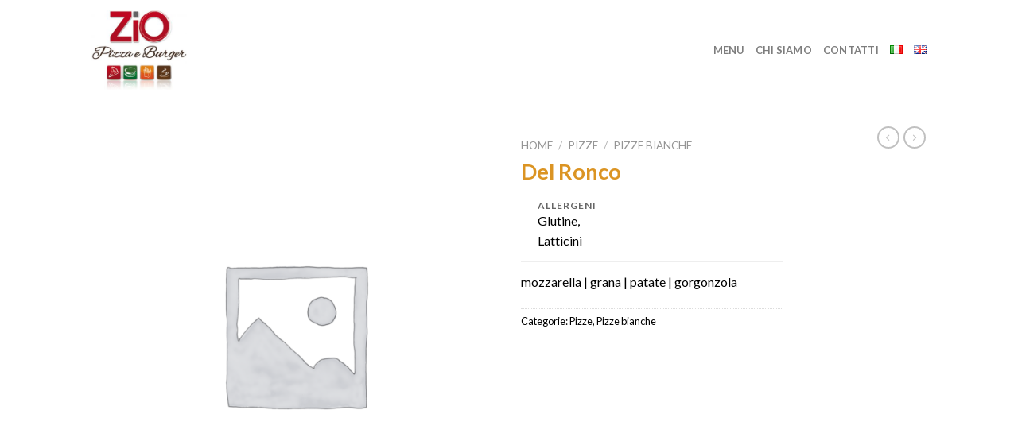

--- FILE ---
content_type: text/html; charset=UTF-8
request_url: https://ziogiussano.it/menu/del-ronco/
body_size: 20916
content:
<!DOCTYPE html>
<!--[if IE 9 ]> <html lang="it-IT" class="ie9 loading-site no-js"> <![endif]-->
<!--[if IE 8 ]> <html lang="it-IT" class="ie8 loading-site no-js"> <![endif]-->
<!--[if (gte IE 9)|!(IE)]><!--><html lang="it-IT" class="loading-site no-js"> <!--<![endif]-->
<head>
	<meta charset="UTF-8" />
	<link rel="profile" href="http://gmpg.org/xfn/11" />
	<link rel="pingback" href="https://ziogiussano.it/xmlrpc.php" />

	<script>(function(html){html.className = html.className.replace(/\bno-js\b/,'js')})(document.documentElement);</script>
<meta name='robots' content='noindex, follow' />
<link rel="alternate" href="https://ziogiussano.it/menu/del-ronco/" hreflang="it" />
<link rel="alternate" href="https://ziogiussano.it/en/menu/del-ronco-en/" hreflang="en" />
<meta name="viewport" content="width=device-width, initial-scale=1, maximum-scale=1" />
	<!-- This site is optimized with the Yoast SEO plugin v21.3 - https://yoast.com/wordpress/plugins/seo/ -->
	<title>Del Ronco - Zio Pizza e Burger Giussano</title>
	<meta property="og:locale" content="it_IT" />
	<meta property="og:locale:alternate" content="en_GB" />
	<meta property="og:type" content="article" />
	<meta property="og:title" content="Del Ronco - Zio Pizza e Burger Giussano" />
	<meta property="og:description" content="mozzarella | grana | patate | gorgonzola" />
	<meta property="og:url" content="https://ziogiussano.it/menu/del-ronco/" />
	<meta property="og:site_name" content="Zio Pizza e Burger Giussano" />
	<meta property="article:modified_time" content="2024-04-12T13:41:54+00:00" />
	<meta property="og:image" content="https://ziogiussano.it/wp-content/uploads/2022/08/Zio-Pizza-Burger-logo.jpg" />
	<meta property="og:image:width" content="300" />
	<meta property="og:image:height" content="252" />
	<meta property="og:image:type" content="image/jpeg" />
	<meta name="twitter:card" content="summary_large_image" />
	<script type="application/ld+json" class="yoast-schema-graph">{"@context":"https://schema.org","@graph":[{"@type":"WebPage","@id":"https://ziogiussano.it/menu/del-ronco/","url":"https://ziogiussano.it/menu/del-ronco/","name":"Del Ronco - Zio Pizza e Burger Giussano","isPartOf":{"@id":"https://ziogiussano.it/#website"},"datePublished":"2022-09-05T10:28:52+00:00","dateModified":"2024-04-12T13:41:54+00:00","breadcrumb":{"@id":"https://ziogiussano.it/menu/del-ronco/#breadcrumb"},"inLanguage":"it-IT","potentialAction":[{"@type":"ReadAction","target":["https://ziogiussano.it/menu/del-ronco/"]}]},{"@type":"BreadcrumbList","@id":"https://ziogiussano.it/menu/del-ronco/#breadcrumb","itemListElement":[{"@type":"ListItem","position":1,"name":"Home","item":"https://ziogiussano.it/"},{"@type":"ListItem","position":2,"name":"Prodotti","item":"https://ziogiussano.it/shop/"},{"@type":"ListItem","position":3,"name":"Del Ronco"}]},{"@type":"WebSite","@id":"https://ziogiussano.it/#website","url":"https://ziogiussano.it/","name":"ZIo Pizza e Burger Giussano","description":"Pizza e Burger","publisher":{"@id":"https://ziogiussano.it/#organization"},"alternateName":"Zio Pizza Giussano","potentialAction":[{"@type":"SearchAction","target":{"@type":"EntryPoint","urlTemplate":"https://ziogiussano.it/?s={search_term_string}"},"query-input":"required name=search_term_string"}],"inLanguage":"it-IT"},{"@type":"Organization","@id":"https://ziogiussano.it/#organization","name":"Zio Pizza e Burger Giussano","alternateName":"Zio Pizza Giussano","url":"https://ziogiussano.it/","logo":{"@type":"ImageObject","inLanguage":"it-IT","@id":"https://ziogiussano.it/#/schema/logo/image/","url":"https://ziogiussano.it/wp-content/uploads/2022/08/Zio-Pizza-Burger-logo.jpg","contentUrl":"https://ziogiussano.it/wp-content/uploads/2022/08/Zio-Pizza-Burger-logo.jpg","width":300,"height":252,"caption":"Zio Pizza e Burger Giussano"},"image":{"@id":"https://ziogiussano.it/#/schema/logo/image/"}}]}</script>
	<!-- / Yoast SEO plugin. -->


<link rel='dns-prefetch' href='//cdn.jsdelivr.net' />
<link rel='dns-prefetch' href='//fonts.googleapis.com' />
<link rel="alternate" type="application/rss+xml" title="Zio Pizza e Burger Giussano &raquo; Feed" href="https://ziogiussano.it/feed/" />
<link rel="alternate" type="application/rss+xml" title="Zio Pizza e Burger Giussano &raquo; Feed dei commenti" href="https://ziogiussano.it/comments/feed/" />
<link rel="prefetch" href="https://ziogiussano.it/wp-content/themes/flatsome/assets/js/chunk.countup.fe2c1016.js" />
<link rel="prefetch" href="https://ziogiussano.it/wp-content/themes/flatsome/assets/js/chunk.sticky-sidebar.a58a6557.js" />
<link rel="prefetch" href="https://ziogiussano.it/wp-content/themes/flatsome/assets/js/chunk.tooltips.29144c1c.js" />
<link rel="prefetch" href="https://ziogiussano.it/wp-content/themes/flatsome/assets/js/chunk.vendors-popups.947eca5c.js" />
<link rel="prefetch" href="https://ziogiussano.it/wp-content/themes/flatsome/assets/js/chunk.vendors-slider.c7f2bd49.js" />
<script type="text/javascript">
/* <![CDATA[ */
window._wpemojiSettings = {"baseUrl":"https:\/\/s.w.org\/images\/core\/emoji\/15.0.3\/72x72\/","ext":".png","svgUrl":"https:\/\/s.w.org\/images\/core\/emoji\/15.0.3\/svg\/","svgExt":".svg","source":{"concatemoji":"https:\/\/ziogiussano.it\/wp-includes\/js\/wp-emoji-release.min.js?ver=ac04057537ae66816773d5da2691afd5"}};
/*! This file is auto-generated */
!function(i,n){var o,s,e;function c(e){try{var t={supportTests:e,timestamp:(new Date).valueOf()};sessionStorage.setItem(o,JSON.stringify(t))}catch(e){}}function p(e,t,n){e.clearRect(0,0,e.canvas.width,e.canvas.height),e.fillText(t,0,0);var t=new Uint32Array(e.getImageData(0,0,e.canvas.width,e.canvas.height).data),r=(e.clearRect(0,0,e.canvas.width,e.canvas.height),e.fillText(n,0,0),new Uint32Array(e.getImageData(0,0,e.canvas.width,e.canvas.height).data));return t.every(function(e,t){return e===r[t]})}function u(e,t,n){switch(t){case"flag":return n(e,"\ud83c\udff3\ufe0f\u200d\u26a7\ufe0f","\ud83c\udff3\ufe0f\u200b\u26a7\ufe0f")?!1:!n(e,"\ud83c\uddfa\ud83c\uddf3","\ud83c\uddfa\u200b\ud83c\uddf3")&&!n(e,"\ud83c\udff4\udb40\udc67\udb40\udc62\udb40\udc65\udb40\udc6e\udb40\udc67\udb40\udc7f","\ud83c\udff4\u200b\udb40\udc67\u200b\udb40\udc62\u200b\udb40\udc65\u200b\udb40\udc6e\u200b\udb40\udc67\u200b\udb40\udc7f");case"emoji":return!n(e,"\ud83d\udc26\u200d\u2b1b","\ud83d\udc26\u200b\u2b1b")}return!1}function f(e,t,n){var r="undefined"!=typeof WorkerGlobalScope&&self instanceof WorkerGlobalScope?new OffscreenCanvas(300,150):i.createElement("canvas"),a=r.getContext("2d",{willReadFrequently:!0}),o=(a.textBaseline="top",a.font="600 32px Arial",{});return e.forEach(function(e){o[e]=t(a,e,n)}),o}function t(e){var t=i.createElement("script");t.src=e,t.defer=!0,i.head.appendChild(t)}"undefined"!=typeof Promise&&(o="wpEmojiSettingsSupports",s=["flag","emoji"],n.supports={everything:!0,everythingExceptFlag:!0},e=new Promise(function(e){i.addEventListener("DOMContentLoaded",e,{once:!0})}),new Promise(function(t){var n=function(){try{var e=JSON.parse(sessionStorage.getItem(o));if("object"==typeof e&&"number"==typeof e.timestamp&&(new Date).valueOf()<e.timestamp+604800&&"object"==typeof e.supportTests)return e.supportTests}catch(e){}return null}();if(!n){if("undefined"!=typeof Worker&&"undefined"!=typeof OffscreenCanvas&&"undefined"!=typeof URL&&URL.createObjectURL&&"undefined"!=typeof Blob)try{var e="postMessage("+f.toString()+"("+[JSON.stringify(s),u.toString(),p.toString()].join(",")+"));",r=new Blob([e],{type:"text/javascript"}),a=new Worker(URL.createObjectURL(r),{name:"wpTestEmojiSupports"});return void(a.onmessage=function(e){c(n=e.data),a.terminate(),t(n)})}catch(e){}c(n=f(s,u,p))}t(n)}).then(function(e){for(var t in e)n.supports[t]=e[t],n.supports.everything=n.supports.everything&&n.supports[t],"flag"!==t&&(n.supports.everythingExceptFlag=n.supports.everythingExceptFlag&&n.supports[t]);n.supports.everythingExceptFlag=n.supports.everythingExceptFlag&&!n.supports.flag,n.DOMReady=!1,n.readyCallback=function(){n.DOMReady=!0}}).then(function(){return e}).then(function(){var e;n.supports.everything||(n.readyCallback(),(e=n.source||{}).concatemoji?t(e.concatemoji):e.wpemoji&&e.twemoji&&(t(e.twemoji),t(e.wpemoji)))}))}((window,document),window._wpemojiSettings);
/* ]]> */
</script>
<style id='wp-emoji-styles-inline-css' type='text/css'>

	img.wp-smiley, img.emoji {
		display: inline !important;
		border: none !important;
		box-shadow: none !important;
		height: 1em !important;
		width: 1em !important;
		margin: 0 0.07em !important;
		vertical-align: -0.1em !important;
		background: none !important;
		padding: 0 !important;
	}
</style>
<style id='wp-block-library-inline-css' type='text/css'>
:root{--wp-admin-theme-color:#007cba;--wp-admin-theme-color--rgb:0,124,186;--wp-admin-theme-color-darker-10:#006ba1;--wp-admin-theme-color-darker-10--rgb:0,107,161;--wp-admin-theme-color-darker-20:#005a87;--wp-admin-theme-color-darker-20--rgb:0,90,135;--wp-admin-border-width-focus:2px;--wp-block-synced-color:#7a00df;--wp-block-synced-color--rgb:122,0,223;--wp-bound-block-color:#9747ff}@media (min-resolution:192dpi){:root{--wp-admin-border-width-focus:1.5px}}.wp-element-button{cursor:pointer}:root{--wp--preset--font-size--normal:16px;--wp--preset--font-size--huge:42px}:root .has-very-light-gray-background-color{background-color:#eee}:root .has-very-dark-gray-background-color{background-color:#313131}:root .has-very-light-gray-color{color:#eee}:root .has-very-dark-gray-color{color:#313131}:root .has-vivid-green-cyan-to-vivid-cyan-blue-gradient-background{background:linear-gradient(135deg,#00d084,#0693e3)}:root .has-purple-crush-gradient-background{background:linear-gradient(135deg,#34e2e4,#4721fb 50%,#ab1dfe)}:root .has-hazy-dawn-gradient-background{background:linear-gradient(135deg,#faaca8,#dad0ec)}:root .has-subdued-olive-gradient-background{background:linear-gradient(135deg,#fafae1,#67a671)}:root .has-atomic-cream-gradient-background{background:linear-gradient(135deg,#fdd79a,#004a59)}:root .has-nightshade-gradient-background{background:linear-gradient(135deg,#330968,#31cdcf)}:root .has-midnight-gradient-background{background:linear-gradient(135deg,#020381,#2874fc)}.has-regular-font-size{font-size:1em}.has-larger-font-size{font-size:2.625em}.has-normal-font-size{font-size:var(--wp--preset--font-size--normal)}.has-huge-font-size{font-size:var(--wp--preset--font-size--huge)}.has-text-align-center{text-align:center}.has-text-align-left{text-align:left}.has-text-align-right{text-align:right}#end-resizable-editor-section{display:none}.aligncenter{clear:both}.items-justified-left{justify-content:flex-start}.items-justified-center{justify-content:center}.items-justified-right{justify-content:flex-end}.items-justified-space-between{justify-content:space-between}.screen-reader-text{border:0;clip:rect(1px,1px,1px,1px);-webkit-clip-path:inset(50%);clip-path:inset(50%);height:1px;margin:-1px;overflow:hidden;padding:0;position:absolute;width:1px;word-wrap:normal!important}.screen-reader-text:focus{background-color:#ddd;clip:auto!important;-webkit-clip-path:none;clip-path:none;color:#444;display:block;font-size:1em;height:auto;left:5px;line-height:normal;padding:15px 23px 14px;text-decoration:none;top:5px;width:auto;z-index:100000}html :where(.has-border-color){border-style:solid}html :where([style*=border-top-color]){border-top-style:solid}html :where([style*=border-right-color]){border-right-style:solid}html :where([style*=border-bottom-color]){border-bottom-style:solid}html :where([style*=border-left-color]){border-left-style:solid}html :where([style*=border-width]){border-style:solid}html :where([style*=border-top-width]){border-top-style:solid}html :where([style*=border-right-width]){border-right-style:solid}html :where([style*=border-bottom-width]){border-bottom-style:solid}html :where([style*=border-left-width]){border-left-style:solid}html :where(img[class*=wp-image-]){height:auto;max-width:100%}:where(figure){margin:0 0 1em}html :where(.is-position-sticky){--wp-admin--admin-bar--position-offset:var(--wp-admin--admin-bar--height,0px)}@media screen and (max-width:600px){html :where(.is-position-sticky){--wp-admin--admin-bar--position-offset:0px}}
</style>
<style id='classic-theme-styles-inline-css' type='text/css'>
/*! This file is auto-generated */
.wp-block-button__link{color:#fff;background-color:#32373c;border-radius:9999px;box-shadow:none;text-decoration:none;padding:calc(.667em + 2px) calc(1.333em + 2px);font-size:1.125em}.wp-block-file__button{background:#32373c;color:#fff;text-decoration:none}
</style>
<link rel='stylesheet' id='contact-form-7-css' href='https://ziogiussano.it/wp-content/plugins/contact-form-7/includes/css/styles.css?ver=5.8.1' type='text/css' media='all' />
<link rel='stylesheet' id='ex-google-fonts-css' href='//fonts.googleapis.com/css?family=Source+Sans+Pro%7CLato%7CLato&#038;ver=1.0.0' type='text/css' media='all' />
<link rel='stylesheet' id='photoswipe-css' href='https://ziogiussano.it/wp-content/plugins/woocommerce/assets/css/photoswipe/photoswipe.min.css?ver=8.1.3' type='text/css' media='all' />
<link rel='stylesheet' id='photoswipe-default-skin-css' href='https://ziogiussano.it/wp-content/plugins/woocommerce/assets/css/photoswipe/default-skin/default-skin.min.css?ver=8.1.3' type='text/css' media='all' />
<style id='woocommerce-inline-inline-css' type='text/css'>
.woocommerce form .form-row .required { visibility: visible; }
</style>
<link rel='stylesheet' id='ex-woo-options-css' href='https://ziogiussano.it/wp-content/plugins/woo-exfood/inc/product-options-addon/css/style.css?ver=ac04057537ae66816773d5da2691afd5' type='text/css' media='all' />
<link rel='stylesheet' id='ex-woo-food-css' href='https://ziogiussano.it/wp-content/plugins/woo-exfood/css/style.css?ver=ac04057537ae66816773d5da2691afd5' type='text/css' media='all' />
<link rel='stylesheet' id='ionicon-css' href='https://ziogiussano.it/wp-content/plugins/woo-exfood/css/ionicon/css/ionicons.min.css?ver=ac04057537ae66816773d5da2691afd5' type='text/css' media='all' />
<link rel='stylesheet' id='ex-woo-food-list-css' href='https://ziogiussano.it/wp-content/plugins/woo-exfood/css/style-list.css?ver=ac04057537ae66816773d5da2691afd5' type='text/css' media='all' />
<link rel='stylesheet' id='ex-woo-food-table-css' href='https://ziogiussano.it/wp-content/plugins/woo-exfood/css/style-table.css?ver=ac04057537ae66816773d5da2691afd5' type='text/css' media='all' />
<link rel='stylesheet' id='ex-woo-food-modal-css' href='https://ziogiussano.it/wp-content/plugins/woo-exfood/css/modal.css?ver=ac04057537ae66816773d5da2691afd5' type='text/css' media='all' />
<link rel='stylesheet' id='ex-wp-s_lick-css' href='https://ziogiussano.it/wp-content/plugins/woo-exfood/js/ex_s_lick/ex_s_lick.css?ver=ac04057537ae66816773d5da2691afd5' type='text/css' media='all' />
<link rel='stylesheet' id='ex_wp_s_lick-theme-css' href='https://ziogiussano.it/wp-content/plugins/woo-exfood/js/ex_s_lick/ex_s_lick-theme.css?ver=ac04057537ae66816773d5da2691afd5' type='text/css' media='all' />
<link rel='stylesheet' id='exwoofood-custom-css-css' href='https://ziogiussano.it/wp-content/plugins/woo-exfood/js/ex_s_lick/ex_s_lick.css?ver=ac04057537ae66816773d5da2691afd5' type='text/css' media='all' />
<style id='exwoofood-custom-css-inline-css' type='text/css'>
        .ex-fdlist .exstyle-1 figcaption .exstyle-1-button,
        .ex-fdlist[id^=ex] .exwoofood-woocommerce.woocommerce form.cart button[type="submit"],
        .exwoofood-woocommerce.woocommerce form.cart button[type="submit"],
        .exwoofood-woocommerce.woocommerce .cart:not(.grouped_form) .quantity input[type=button],
        .ex-fdlist .exstyle-2 figcaption .exstyle-2-button,
        .ex-fdlist .exstyle-3 figcaption .exstyle-3-button,
        .ex-fdlist .exstyle-4 figcaption h5,
        .ex-fdlist .exstyle-4 .exfd-icon-plus:before,
        .ex-fdlist .exstyle-4 .exfd-icon-plus:after,
        .exfd-table-1 .ex-fd-table-order .exfd-icon-plus:before,
        .exfd-table-1 .ex-fd-table-order .exfd-icon-plus:after,
        .ex-loadmore .loadmore-exfood:hover,
        .exfd-cart-content .exfd-close-cart,
        .exfd-cart-content .woocommerce-mini-cart__buttons a,
        .ex-fdlist .exstyle-4 figcaption .exbt-inline .exstyle-4-button,
        .ex_close,
        .exwf-lbicon,
        .exwf-tip-form input[name=exwf-remove-tip],
        .exwf-tip-form input[name=exwf-add-tip],
        .exwf-tip-form input[name=exwf-remove-tip]:focus,.exwf-tip-form input[name=exwf-add-tip]:focus,
        .exbt-inline.exwf-show-inlgty .exwoofood-woocommerce.woocommerce .quantity .inqty-icon,
        .ex-fdlist.category_left .exfd-filter .ex-menu-list .ex-active-left:after{background:#b80e20;}
        .ex-fdlist .exfd-filter .exfd-filter-group .ex-menu-list a ul li:hover,
        .ex-fdlist .exfd-filter .exfd-filter-group .ex-menu-list .ex-menu-item-active{
            background:#b80e20;
            border-color:#b80e20;
        }
        .ex-fdlist .exfd-filter .exfd-filter-group .ex-menu-list .ex-menu-item-active:not(.exfd-child-click):after,
        .ex-fdlist .exfd-filter .exfd-filter-group .ex-menu-list .ex-menu-item-active:after,
        .ex-fdlist .exstyle-4 figcaption{
            border-top-color: #b80e20;
        }
        .fdstyle-list-1 .fdlist_1_des button,
        .fdstyle-list-2 .fdlist_2_title .fdlist_2_price button,
        .fdstyle-list-3 .fdlist_3_order button,
        .ex-fdlist .exstyle-4 figcaption .exstyle-4-button.exfd-choice,
        .exwf-method-ct .exwf-method-title .at-method,
        .exwf-search .exwf-s-field,
        .exfd-cart-mini .exwf-quantity .exwf-con-quantity,
        .exwf-mngroup .mnheading-1 .mn-namegroup span:after, .exwf-mngroup .mnheading-2 .mn-namegroup span:after,
        .exwf-mngroup .exwf-mnheading.mnheading-4 h2 > span,
        .woocommerce form.cart .exrow-group .exwo-container.exwo-img-option input:checked + label,
        .exbt-inline.exwf-show-inlgty .exwoofood-woocommerce.woocommerce .quantity input[type=number],
        .exfd-table-1 .ex-fd-table-order button{
            border-color: #b80e20;
        }
        .ex-fdlist.style-4 .item-grid{
            border-bottom-color: #b80e20;
        }
        .exwoofood-mulit-steps >div.active:after {
            border-left-color: #b80e20;
        }
        .ex-fdlist .exstyle-1 figcaption h5,
        .ex-fdlist .exstyle-2 figcaption h5,
        .ex-fdlist .exstyle-3 figcaption h5,
        .exfd-table-1 td.ex-fd-name h3 a,
        .fdstyle-list-1 .fdlist_1_title .fdlist_1_price,
        .ex-fdlist .ex-popup-location .ex-popup-content .ex-popup-info h1,
        .ex-fdlist.category_left .exfd-filter .ex-menu-list a:hover,
        .ex-fdlist.category_left .exfd-filter .ex-menu-list .ex-active-left,
        .ex-fdlist.ex-fdcarousel .ex_s_lick-dots li.ex_s_lick-active button:before,
        .exfd-admin-review > span > i.icon,
        .ex_modal .modal-content .ex_s_lick-dots li button:before,
        .ex-fdlist .exfd-filter.exwf-fticon-style .exfd-filter-group .ex-menu-list .ex-menu-item-active:not(li),
        .exwf-method-ct .exwf-method-title .at-method,
        .ex-fdlist.ex-fdcarousel .ex_s_lick-dots li button:before{
            color: #b80e20;
        }
        .exwf-cksp-method.exwf-method-ct .exwf-method-title .at-method,
        .exfd-pagination .page-navi .page-numbers.current {
            background-color: #b80e20;
            border-color: #b80e20;
        }
        .ex-loadmore .loadmore-exfood{
            border-color: #b80e20;
            color: #b80e20;
        }
        .exwf-button,
        .ex-loadmore .loadmore-exfood span:not(.load-text),
        .ex-fdlist .exfd-shopping-cart,
        .fdstyle-list-1 .exfd-icon-plus:before,
        .fdstyle-list-1 .exfd-icon-plus:after,
        .fdstyle-list-2 .exfd-icon-plus:before,
        .fdstyle-list-3 .exfd-icon-plus:before,
        .fdstyle-list-2 .exfd-icon-plus:after,
        .fdstyle-list-3 .exfd-icon-plus:after,
        .exfd-cart-mini .exwf-quantity .exwf-con-quantity > input,
        .exfd-table-1 th{
            background-color: #b80e20;
        }
        @media screen and (max-width: 768px){

        }
        @media screen and (max-width: 992px) and (min-width: 769px){

        }
                .ex-fdlist,.exwf-mngroup{font-family: "Lato", sans-serif;}
                .ex-fdlist,.exwf-mngroup{font-size: 18px;}
            	.ex-fdlist,
        .exfd-table-1 td,.exwf-mngroup{color: #000000;}
            	.ex-fdlist .exstyle-1 h3 a,
        .ex-fdlist .exstyle-2 h3 a,
        .ex-fdlist .exstyle-3 h3 a,
        .ex-fdlist .exstyle-4 h3 a,
        .exwf-mngroup .mn-namegroup span,
        .ex-popup-location .ex-popup-content .ex-popup-info h1,
        .exfd-table-1 td.ex-fd-name h3 a,
        .fdstyle-list-1 .fdlist_1_title .fdlist_1_name,
        .fdstyle-list-2 .fdlist_2_title .fdlist_2_name,
        .fdstyle-list-3 .fdlist_3_title h3,
        .ex_modal .modal-content .fd_modal_des h3,
        .ex-fdlist .exfd-filter .exfd-filter-group .ex-menu-list a,
        .ex-fdlist .exfd-filter .exfd-filter-group .ex-menu-select,
        .ex-fdlist .exfd-filter .exfd-filter-group .ex-menu-select select{
            font-family: "Lato", sans-serif;
        }
    	    	.ex-fdlist .exstyle-1 h3 a,
        .ex-fdlist .exstyle-2 h3 a,
        .ex-fdlist .exstyle-3 h3 a,
        .ex-fdlist .exstyle-4 h3 a,
        .exwoofood-thankyou h3,
        .ex-popup-location .ex-popup-content .ex-popup-info h1,
        .exfd-table-1 td.ex-fd-name h3 a,
        .fdstyle-list-1 .fdlist_1_title .fdlist_1_name,
        .fdstyle-list-2 .fdlist_2_title .fdlist_2_name,
        .fdstyle-list-3 .fdlist_3_title h3,
        .ex-fdlist .exfd-filter .exfd-filter-group .ex-menu-list a,
        .ex-fdlist .exfd-filter .exfd-filter-group .ex-menu-select select{font-size: 20px;}
            	.ex-fdlist .exstyle-1 h3 a,
        .ex-fdlist .exstyle-2 h3 a,
        .ex-fdlist .exstyle-4 h3 a,
        .ex-popup-location .ex-popup-content .ex-popup-info h1,
        .ex-fdlist .exfd-filter .exfd-filter-group .ex-menu-list a,
        .ex_modal .modal-content .fd_modal_des h3,
        .fdstyle-list-1 .fdlist_1_title .fdlist_1_name,
        .fdstyle-list-2 .fdlist_2_title .fdlist_2_name,
        .fdstyle-list-3 .fdlist_3_title h3,
        .exfd-table-1 td.ex-fd-name h3 a,
        .ex-fdlist .exfd-filter .exfd-filter-group .ex-menu-select select{color: #000000;}
                .ex-fdlist .exstyle-1 figcaption h5,
        .ex-fdlist .exstyle-2 figcaption h5,
        .ex-fdlist .exstyle-3 figcaption h5,
        .ex-fdlist .exstyle-4 figcaption h5,
        .exfd-table-1 td .exfd-price-detail,
        .fdstyle-list-1 .fdlist_1_title .fdlist_1_price,
        .fdstyle-list-2 .fdlist_2_title .fdlist_2_price,
        .ex_modal .modal-content .fd_modal_des h5{
            font-family: "Lato", sans-serif;
        }
                .ex-fdlist .exstyle-1 figcaption h5,
        .ex-fdlist .exstyle-2 figcaption h5,
        .ex-fdlist .exstyle-3 figcaption h5,
        .ex-fdlist .exstyle-4 figcaption h5,
        .exfd-table-1 td .exfd-price-detail,
        .fdstyle-list-1 .fdlist_1_title .fdlist_1_price,
        .fdstyle-list-2 .fdlist_2_title .fdlist_2_price,
        .ex_modal .modal-content .fd_modal_des h5{font-size: 18px;}
            	.ex_modal .modal-content .fd_modal_des .exfd_nutrition li{
            font-family: "Lato", sans-serif;
        }
    	    	.ex_modal .modal-content .fd_modal_des .exfd_nutrition li{font-size: 12px;}
            	.ex_modal .modal-content .fd_modal_des .exfd_nutrition li{color: #db9423;}
        
</style>
<link rel='stylesheet' id='flatsome-main-css' href='https://ziogiussano.it/wp-content/themes/flatsome/assets/css/flatsome.css?ver=3.15.7' type='text/css' media='all' />
<style id='flatsome-main-inline-css' type='text/css'>
@font-face {
				font-family: "fl-icons";
				font-display: block;
				src: url(https://ziogiussano.it/wp-content/themes/flatsome/assets/css/icons/fl-icons.eot?v=3.15.7);
				src:
					url(https://ziogiussano.it/wp-content/themes/flatsome/assets/css/icons/fl-icons.eot#iefix?v=3.15.7) format("embedded-opentype"),
					url(https://ziogiussano.it/wp-content/themes/flatsome/assets/css/icons/fl-icons.woff2?v=3.15.7) format("woff2"),
					url(https://ziogiussano.it/wp-content/themes/flatsome/assets/css/icons/fl-icons.ttf?v=3.15.7) format("truetype"),
					url(https://ziogiussano.it/wp-content/themes/flatsome/assets/css/icons/fl-icons.woff?v=3.15.7) format("woff"),
					url(https://ziogiussano.it/wp-content/themes/flatsome/assets/css/icons/fl-icons.svg?v=3.15.7#fl-icons) format("svg");
			}
</style>
<link rel='stylesheet' id='flatsome-shop-css' href='https://ziogiussano.it/wp-content/themes/flatsome/assets/css/flatsome-shop.css?ver=3.15.7' type='text/css' media='all' />
<link rel='stylesheet' id='flatsome-style-css' href='https://ziogiussano.it/wp-content/themes/flatsome-child/style.css?ver=3.15.7.1659534789' type='text/css' media='all' />
<link rel='stylesheet' id='flatsome-googlefonts-css' href='//fonts.googleapis.com/css?family=Lato%3Aregular%2C700%2C400%2C700%7CZilla+Slab+Highlight%3Aregular%2C700&#038;display=swap&#038;ver=3.9' type='text/css' media='all' />
<script type="text/javascript">
            window._nslDOMReady = function (callback) {
                if ( document.readyState === "complete" || document.readyState === "interactive" ) {
                    callback();
                } else {
                    document.addEventListener( "DOMContentLoaded", callback );
                }
            };
            </script><script type="text/javascript" src="https://ziogiussano.it/wp-includes/js/jquery/jquery.min.js?ver=3.7.1" id="jquery-core-js"></script>
<script type="text/javascript" src="https://ziogiussano.it/wp-includes/js/jquery/jquery-migrate.min.js?ver=3.4.1" id="jquery-migrate-js"></script>
<script type="text/javascript" src="https://ziogiussano.it/wp-content/plugins/woo-exfood/inc/product-options-addon/js/options-addon.js?ver=1.6" id="ex-woo-options-js"></script>
<script type="text/javascript" src="https://ziogiussano.it/wp-content/plugins/woocommerce/assets/js/jquery-blockui/jquery.blockUI.min.js?ver=2.7.0-wc.8.1.3" id="jquery-blockui-js"></script>
<script type="text/javascript" id="wc-add-to-cart-js-extra">
/* <![CDATA[ */
var wc_add_to_cart_params = {"ajax_url":"\/wp-admin\/admin-ajax.php","wc_ajax_url":"\/?wc-ajax=%%endpoint%%","i18n_view_cart":"Visualizza carrello","cart_url":"https:\/\/ziogiussano.it","is_cart":"","cart_redirect_after_add":"no"};
/* ]]> */
</script>
<script type="text/javascript" src="https://ziogiussano.it/wp-content/plugins/woocommerce/assets/js/frontend/add-to-cart.min.js?ver=8.1.3" id="wc-add-to-cart-js"></script>
<script type="text/javascript" id="ex-woo-food-js-extra">
/* <![CDATA[ */
var exwf_jspr = {"ajaxurl":"https:\/\/ziogiussano.it\/wp-admin\/admin-ajax.php"};
/* ]]> */
</script>
<script type="text/javascript" src="https://ziogiussano.it/wp-content/plugins/woo-exfood/js/food.min.js?ver=2.9.1" id="ex-woo-food-js"></script>
<script type="text/javascript" src="https://ziogiussano.it/wp-content/plugins/woo-exfood/js/ajax-add-to-cart.min.js?ver=2.9" id="ex-woo-food-ajax-cart-js"></script>
<script type="text/javascript" src="https://ziogiussano.it/wp-content/plugins/woo-exfood/js/ex_s_lick/ex_s_lick.js?ver=1.0" id="ex_wp_s_lick-js"></script>
<link rel="https://api.w.org/" href="https://ziogiussano.it/wp-json/" /><link rel="alternate" type="application/json" href="https://ziogiussano.it/wp-json/wp/v2/product/305" /><link rel="EditURI" type="application/rsd+xml" title="RSD" href="https://ziogiussano.it/xmlrpc.php?rsd" />

<link rel='shortlink' href='https://ziogiussano.it/?p=305' />
<link rel="alternate" type="application/json+oembed" href="https://ziogiussano.it/wp-json/oembed/1.0/embed?url=https%3A%2F%2Fziogiussano.it%2Fmenu%2Fdel-ronco%2F" />
<link rel="alternate" type="text/xml+oembed" href="https://ziogiussano.it/wp-json/oembed/1.0/embed?url=https%3A%2F%2Fziogiussano.it%2Fmenu%2Fdel-ronco%2F&#038;format=xml" />
<style>.bg{opacity: 0; transition: opacity 1s; -webkit-transition: opacity 1s;} .bg-loaded{opacity: 1;}</style><!--[if IE]><link rel="stylesheet" type="text/css" href="https://ziogiussano.it/wp-content/themes/flatsome/assets/css/ie-fallback.css"><script src="//cdnjs.cloudflare.com/ajax/libs/html5shiv/3.6.1/html5shiv.js"></script><script>var head = document.getElementsByTagName('head')[0],style = document.createElement('style');style.type = 'text/css';style.styleSheet.cssText = ':before,:after{content:none !important';head.appendChild(style);setTimeout(function(){head.removeChild(style);}, 0);</script><script src="https://ziogiussano.it/wp-content/themes/flatsome/assets/libs/ie-flexibility.js"></script><![endif]-->	<noscript><style>.woocommerce-product-gallery{ opacity: 1 !important; }</style></noscript>
	<link rel="icon" href="https://ziogiussano.it/wp-content/uploads/2022/08/Zio-Pizza-Burger-logo-100x100.jpg" sizes="32x32" />
<link rel="icon" href="https://ziogiussano.it/wp-content/uploads/2022/08/Zio-Pizza-Burger-logo.jpg" sizes="192x192" />
<link rel="apple-touch-icon" href="https://ziogiussano.it/wp-content/uploads/2022/08/Zio-Pizza-Burger-logo.jpg" />
<meta name="msapplication-TileImage" content="https://ziogiussano.it/wp-content/uploads/2022/08/Zio-Pizza-Burger-logo.jpg" />
<style id="custom-css" type="text/css">:root {--primary-color: #b80e20;}.header-main{height: 125px}#logo img{max-height: 125px}#logo{width:200px;}#logo img{padding:12px 0;}.header-bottom{min-height: 10px}.header-top{min-height: 20px}.transparent .header-main{height: 30px}.transparent #logo img{max-height: 30px}.has-transparent + .page-title:first-of-type,.has-transparent + #main > .page-title,.has-transparent + #main > div > .page-title,.has-transparent + #main .page-header-wrapper:first-of-type .page-title{padding-top: 30px;}.header.show-on-scroll,.stuck .header-main{height:70px!important}.stuck #logo img{max-height: 70px!important}.header-bg-color {background-color: rgba(255,255,255,0.9)}.header-bottom {background-color: #f1f1f1}.header-main .nav > li > a{line-height: 16px }.stuck .header-main .nav > li > a{line-height: 50px }@media (max-width: 549px) {.header-main{height: 95px}#logo img{max-height: 95px}}.main-menu-overlay{background-color: #ffffff}/* Color */.accordion-title.active, .has-icon-bg .icon .icon-inner,.logo a, .primary.is-underline, .primary.is-link, .badge-outline .badge-inner, .nav-outline > li.active> a,.nav-outline >li.active > a, .cart-icon strong,[data-color='primary'], .is-outline.primary{color: #b80e20;}/* Color !important */[data-text-color="primary"]{color: #b80e20!important;}/* Background Color */[data-text-bg="primary"]{background-color: #b80e20;}/* Background */.scroll-to-bullets a,.featured-title, .label-new.menu-item > a:after, .nav-pagination > li > .current,.nav-pagination > li > span:hover,.nav-pagination > li > a:hover,.has-hover:hover .badge-outline .badge-inner,button[type="submit"], .button.wc-forward:not(.checkout):not(.checkout-button), .button.submit-button, .button.primary:not(.is-outline),.featured-table .title,.is-outline:hover, .has-icon:hover .icon-label,.nav-dropdown-bold .nav-column li > a:hover, .nav-dropdown.nav-dropdown-bold > li > a:hover, .nav-dropdown-bold.dark .nav-column li > a:hover, .nav-dropdown.nav-dropdown-bold.dark > li > a:hover, .header-vertical-menu__opener ,.is-outline:hover, .tagcloud a:hover,.grid-tools a, input[type='submit']:not(.is-form), .box-badge:hover .box-text, input.button.alt,.nav-box > li > a:hover,.nav-box > li.active > a,.nav-pills > li.active > a ,.current-dropdown .cart-icon strong, .cart-icon:hover strong, .nav-line-bottom > li > a:before, .nav-line-grow > li > a:before, .nav-line > li > a:before,.banner, .header-top, .slider-nav-circle .flickity-prev-next-button:hover svg, .slider-nav-circle .flickity-prev-next-button:hover .arrow, .primary.is-outline:hover, .button.primary:not(.is-outline), input[type='submit'].primary, input[type='submit'].primary, input[type='reset'].button, input[type='button'].primary, .badge-inner{background-color: #b80e20;}/* Border */.nav-vertical.nav-tabs > li.active > a,.scroll-to-bullets a.active,.nav-pagination > li > .current,.nav-pagination > li > span:hover,.nav-pagination > li > a:hover,.has-hover:hover .badge-outline .badge-inner,.accordion-title.active,.featured-table,.is-outline:hover, .tagcloud a:hover,blockquote, .has-border, .cart-icon strong:after,.cart-icon strong,.blockUI:before, .processing:before,.loading-spin, .slider-nav-circle .flickity-prev-next-button:hover svg, .slider-nav-circle .flickity-prev-next-button:hover .arrow, .primary.is-outline:hover{border-color: #b80e20}.nav-tabs > li.active > a{border-top-color: #b80e20}.widget_shopping_cart_content .blockUI.blockOverlay:before { border-left-color: #b80e20 }.woocommerce-checkout-review-order .blockUI.blockOverlay:before { border-left-color: #b80e20 }/* Fill */.slider .flickity-prev-next-button:hover svg,.slider .flickity-prev-next-button:hover .arrow{fill: #b80e20;}/* Background Color */[data-icon-label]:after, .secondary.is-underline:hover,.secondary.is-outline:hover,.icon-label,.button.secondary:not(.is-outline),.button.alt:not(.is-outline), .badge-inner.on-sale, .button.checkout, .single_add_to_cart_button, .current .breadcrumb-step{ background-color:#ffffff; }[data-text-bg="secondary"]{background-color: #ffffff;}/* Color */.secondary.is-underline,.secondary.is-link, .secondary.is-outline,.stars a.active, .star-rating:before, .woocommerce-page .star-rating:before,.star-rating span:before, .color-secondary{color: #ffffff}/* Color !important */[data-text-color="secondary"]{color: #ffffff!important;}/* Border */.secondary.is-outline:hover{border-color:#ffffff}@media screen and (max-width: 549px){body{font-size: 100%;}}body{font-family:"Lato", sans-serif}body{font-weight: 400}body{color: #000000}.nav > li > a {font-family:"Lato", sans-serif;}.mobile-sidebar-levels-2 .nav > li > ul > li > a {font-family:"Lato", sans-serif;}.nav > li > a {font-weight: 700;}.mobile-sidebar-levels-2 .nav > li > ul > li > a {font-weight: 700;}h1,h2,h3,h4,h5,h6,.heading-font, .off-canvas-center .nav-sidebar.nav-vertical > li > a{font-family: "Lato", sans-serif;}h1,h2,h3,h4,h5,h6,.heading-font,.banner h1,.banner h2{font-weight: 700;}h1,h2,h3,h4,h5,h6,.heading-font{color: #db9423;}.alt-font{font-family: "Zilla Slab Highlight", sans-serif;}.alt-font{font-weight: 700!important;}a{color: #000000;}a:hover{color: #b80e20;}.tagcloud a:hover{border-color: #b80e20;background-color: #b80e20;}.shop-page-title.featured-title .title-bg{ background-image: url()!important;}@media screen and (min-width: 550px){.products .box-vertical .box-image{min-width: 300px!important;width: 300px!important;}}.footer-1{background-color: #36312c}.absolute-footer, html{background-color: #2b2822}.header-vertical-menu__opener{height: 72px}.header-vertical-menu__opener, .header-vertical-menu__fly-out{width: 167px}.label-new.menu-item > a:after{content:"Nuovo";}.label-hot.menu-item > a:after{content:"Hot";}.label-sale.menu-item > a:after{content:"Offerta";}.label-popular.menu-item > a:after{content:"Popolare";}</style>		<style type="text/css" id="wp-custom-css">
			.form-flat input:not([type=submit]), .form-flat textarea, .form-flat select{
	background-color:#fff!important;
}
.form-flat{
	margin-left:20px!important;
	margin-right:20px!important;
}
.ex-fdlist .exwf-caticon img{
	max-width:100px!important;
}
.exf-img{
	border:none!important;
}
.ex-fdlist.ex-food-plug .exp-arrow a.exfd_modal_click img{
	border-radius:20px!important;
}
.exp-arrow figure.ex-no-description.fdstyle-list-1{
	margin-bottom:0px!important;
}
.exwf-search .exwf-s-submit img {
margin-bottom:30px!important;
}		</style>
		</head>

<body class="product-template-default single single-product postid-305 theme-flatsome woocommerce woocommerce-page woocommerce-no-js lightbox nav-dropdown-has-arrow nav-dropdown-has-shadow nav-dropdown-has-border">


<a class="skip-link screen-reader-text" href="#main">Skip to content</a>

<div id="wrapper">

	
	<header id="header" class="header has-sticky sticky-jump">
		<div class="header-wrapper">
			<div id="masthead" class="header-main has-sticky-logo">
      <div class="header-inner flex-row container logo-left" role="navigation">

          <!-- Logo -->
          <div id="logo" class="flex-col logo">
            
<!-- Header logo -->
<a href="https://ziogiussano.it/" title="Zio Pizza e Burger Giussano - Pizza e Burger" rel="home">
		<img width="300" height="252" src="https://ziogiussano.it/wp-content/uploads/2022/08/Zio-Pizza-Burger-logo.jpg" class="header-logo-sticky" alt="Zio Pizza e Burger Giussano"/><img width="300" height="252" src="https://ziogiussano.it/wp-content/uploads/2022/08/Zio-Pizza-Burger-logo.jpg" class="header_logo header-logo" alt="Zio Pizza e Burger Giussano"/><img  width="300" height="252" src="https://ziogiussano.it/wp-content/uploads/2022/08/Zio-Pizza-Burger-logo.jpg" class="header-logo-dark" alt="Zio Pizza e Burger Giussano"/></a>
          </div>

          <!-- Mobile Left Elements -->
          <div class="flex-col show-for-medium flex-left">
            <ul class="mobile-nav nav nav-left ">
                          </ul>
          </div>

          <!-- Left Elements -->
          <div class="flex-col hide-for-medium flex-left
            flex-grow">
            <ul class="header-nav header-nav-main nav nav-left  nav-line-bottom nav-uppercase" >
                          </ul>
          </div>

          <!-- Right Elements -->
          <div class="flex-col hide-for-medium flex-right">
            <ul class="header-nav header-nav-main nav nav-right  nav-line-bottom nav-uppercase">
              <li id="menu-item-1111" class="menu-item menu-item-type-custom menu-item-object-custom menu-item-1111 menu-item-design-default"><a href="https://ziogiussano.it/wp-content/uploads/2025/08/MENU-ASPORTO-CON-ALLERGENI-GIUSSANO.pdf" class="nav-top-link">Menu</a></li>
<li id="menu-item-106" class="menu-item menu-item-type-post_type menu-item-object-page menu-item-106 menu-item-design-default"><a href="https://ziogiussano.it/chi-siamo/" class="nav-top-link">Chi Siamo</a></li>
<li id="menu-item-105" class="menu-item menu-item-type-post_type menu-item-object-page menu-item-105 menu-item-design-default"><a href="https://ziogiussano.it/contatti/" class="nav-top-link">Contatti</a></li>
<li id="menu-item-839-it" class="lang-item lang-item-32 lang-item-it current-lang lang-item-first menu-item menu-item-type-custom menu-item-object-custom menu-item-839-it menu-item-design-default"><a href="https://ziogiussano.it/menu/del-ronco/" hreflang="it-IT" lang="it-IT" class="nav-top-link"><img src="[data-uri]" alt="Italiano" width="16" height="11" style="width: 16px; height: 11px;" /></a></li>
<li id="menu-item-839-en" class="lang-item lang-item-35 lang-item-en menu-item menu-item-type-custom menu-item-object-custom menu-item-839-en menu-item-design-default"><a href="https://ziogiussano.it/en/menu/del-ronco-en/" hreflang="en-GB" lang="en-GB" class="nav-top-link"><img src="[data-uri]" alt="English" width="16" height="11" style="width: 16px; height: 11px;" /></a></li>
            </ul>
          </div>

          <!-- Mobile Right Elements -->
          <div class="flex-col show-for-medium flex-right">
            <ul class="mobile-nav nav nav-right ">
              <li class="nav-icon has-icon">
  		<a href="#" data-open="#main-menu" data-pos="right" data-bg="main-menu-overlay" data-color="" class="is-small" aria-label="Menu" aria-controls="main-menu" aria-expanded="false">
		
		  <i class="icon-menu" ></i>
		  		</a>
	</li>            </ul>
          </div>

      </div>
     
      </div>
<div class="header-bg-container fill"><div class="header-bg-image fill"></div><div class="header-bg-color fill"></div></div>		</div>
	</header>

	
	<main id="main" class="">

	<div class="shop-container">
		
			<div class="container">
	<div class="woocommerce-notices-wrapper"></div></div>
<div id="product-305" class="product type-product post-305 status-publish first instock product_cat-pizze product_cat-pizze-bianche shipping-taxable product-type-simple">
	<div class="product-container">

<div class="product-main">
	<div class="row content-row mb-0">

		<div class="product-gallery col large-6">
		
<div class="product-images relative mb-half has-hover woocommerce-product-gallery woocommerce-product-gallery--without-images woocommerce-product-gallery--columns-4 images" data-columns="4">

  <div class="badge-container is-larger absolute left top z-1">
</div>

  <div class="image-tools absolute top show-on-hover right z-3">
      </div>

  <figure class="woocommerce-product-gallery__wrapper product-gallery-slider slider slider-nav-small mb-half"
        data-flickity-options='{
                "cellAlign": "center",
                "wrapAround": true,
                "autoPlay": false,
                "prevNextButtons":true,
                "adaptiveHeight": true,
                "imagesLoaded": true,
                "lazyLoad": 1,
                "dragThreshold" : 15,
                "pageDots": false,
                "rightToLeft": false       }'>
    <div class="woocommerce-product-gallery__image--placeholder"><img src="https://ziogiussano.it/wp-content/uploads/woocommerce-placeholder-600x600.png" alt="In attesa dell&#039;immagine del prodotto" class="wp-post-image" /></div>  </figure>

  <div class="image-tools absolute bottom left z-3">
        <a href="#product-zoom" class="zoom-button button is-outline circle icon tooltip hide-for-small" title="Zoom">
      <i class="icon-expand" ></i>    </a>
   </div>
</div>

		</div>

		<div class="product-info summary col-fit col entry-summary product-summary">
			<nav class="woocommerce-breadcrumb breadcrumbs uppercase"><a href="https://ziogiussano.it">Home</a> <span class="divider">&#47;</span> <a href="https://ziogiussano.it/product-category/pizze/">Pizze</a> <span class="divider">&#47;</span> <a href="https://ziogiussano.it/product-category/pizze/pizze-bianche/">Pizze bianche</a></nav><h1 class="product-title product_title entry-title">
	Del Ronco</h1>

<ul class="next-prev-thumbs is-small show-for-medium">         <li class="prod-dropdown has-dropdown">
               <a href="https://ziogiussano.it/menu/friabria/"  rel="next" class="button icon is-outline circle">
                  <i class="icon-angle-left" ></i>              </a>
              <div class="nav-dropdown">
                <a title="Friabria" href="https://ziogiussano.it/menu/friabria/">
                </a>
              </div>
          </li>
               <li class="prod-dropdown has-dropdown">
               <a href="https://ziogiussano.it/menu/cosacca/" rel="next" class="button icon is-outline circle">
                  <i class="icon-angle-right" ></i>              </a>
              <div class="nav-dropdown">
                  <a title="Cosacca" href="https://ziogiussano.it/menu/cosacca/">
                  </a>
              </div>
          </li>
      </ul>	<div class="exfd_nutrition">
		<ul>
				    			<li><span>Allergeni</span>Glutine, Latticini</li>
	    						<div class="exfd_clearfix"></div>
	    </ul>
	</div>
	<div class="price-wrapper">
	<p class="price product-page-price ">
  </p>
</div>
<div class="product-short-description">
	<p>mozzarella | grana | patate | gorgonzola</p>
</div>
 <div class="product_meta">

	
	
	<span class="posted_in">Categorie: <a href="https://ziogiussano.it/product-category/pizze/" rel="tag">Pizze</a>, <a href="https://ziogiussano.it/product-category/pizze/pizze-bianche/" rel="tag">Pizze bianche</a></span>
	
	
</div>

		</div>


		<div id="product-sidebar" class="col large-2 hide-for-medium product-sidebar-small">
			<div class="hide-for-off-canvas" style="width:100%"><ul class="next-prev-thumbs is-small nav-right text-right">         <li class="prod-dropdown has-dropdown">
               <a href="https://ziogiussano.it/menu/friabria/"  rel="next" class="button icon is-outline circle">
                  <i class="icon-angle-left" ></i>              </a>
              <div class="nav-dropdown">
                <a title="Friabria" href="https://ziogiussano.it/menu/friabria/">
                </a>
              </div>
          </li>
               <li class="prod-dropdown has-dropdown">
               <a href="https://ziogiussano.it/menu/cosacca/" rel="next" class="button icon is-outline circle">
                  <i class="icon-angle-right" ></i>              </a>
              <div class="nav-dropdown">
                  <a title="Cosacca" href="https://ziogiussano.it/menu/cosacca/">
                  </a>
              </div>
          </li>
      </ul></div>		</div>

	</div>
</div>

<div class="product-footer">
	<div class="container">
		
	<div class="related related-products-wrapper product-section">

					<h3 class="product-section-title container-width product-section-title-related pt-half pb-half uppercase">
				Prodotti correlati			</h3>
		

	
  
    <div class="row large-columns-4 medium-columns-3 small-columns-2 row-small slider row-slider slider-nav-reveal slider-nav-push"  data-flickity-options='{"imagesLoaded": true, "groupCells": "100%", "dragThreshold" : 5, "cellAlign": "left","wrapAround": true,"prevNextButtons": true,"percentPosition": true,"pageDots": false, "rightToLeft": false, "autoPlay" : false}'>

  
		<div class="product-small col has-hover product type-product post-274 status-publish instock product_cat-pizze product_cat-pizze-classiche shipping-taxable product-type-simple">
	<div class="col-inner">
	
<div class="badge-container absolute left top z-1">
</div>
	<div class="product-small box ">
		<div class="box-image">
			<div class="image-fade_in_back">
				<a href="https://ziogiussano.it/menu/napoli/" aria-label="Napoli">
					<img width="300" height="300" src="https://ziogiussano.it/wp-content/uploads/woocommerce-placeholder-300x300.png" class="woocommerce-placeholder wp-post-image" alt="Segnaposto" decoding="async" fetchpriority="high" srcset="https://ziogiussano.it/wp-content/uploads/woocommerce-placeholder-300x300.png 300w, https://ziogiussano.it/wp-content/uploads/woocommerce-placeholder-100x100.png 100w, https://ziogiussano.it/wp-content/uploads/woocommerce-placeholder-600x600.png 600w, https://ziogiussano.it/wp-content/uploads/woocommerce-placeholder-1024x1024.png 1024w, https://ziogiussano.it/wp-content/uploads/woocommerce-placeholder-150x150.png 150w, https://ziogiussano.it/wp-content/uploads/woocommerce-placeholder-768x768.png 768w, https://ziogiussano.it/wp-content/uploads/woocommerce-placeholder.png 1200w" sizes="(max-width: 300px) 100vw, 300px" />				</a>
			</div>
			<div class="image-tools is-small top right show-on-hover">
							</div>
			<div class="image-tools is-small hide-for-small bottom left show-on-hover">
							</div>
			<div class="image-tools grid-tools text-center hide-for-small bottom hover-slide-in show-on-hover">
							</div>
					</div>

		<div class="box-text box-text-products">
			<div class="title-wrapper">		<p class="category uppercase is-smaller no-text-overflow product-cat op-7">
			Pizze		</p>
	<p class="name product-title woocommerce-loop-product__title"><a href="https://ziogiussano.it/menu/napoli/" class="woocommerce-LoopProduct-link woocommerce-loop-product__link">Napoli</a></p></div><div class="price-wrapper">
</div>		</div>
	</div>
		</div>
</div><div class="product-small col has-hover product type-product post-309 status-publish instock product_cat-pizze product_cat-pizze-bianche shipping-taxable product-type-simple">
	<div class="col-inner">
	
<div class="badge-container absolute left top z-1">
</div>
	<div class="product-small box ">
		<div class="box-image">
			<div class="image-fade_in_back">
				<a href="https://ziogiussano.it/menu/albese/" aria-label="Albese">
					<img width="300" height="300" src="https://ziogiussano.it/wp-content/uploads/woocommerce-placeholder-300x300.png" class="woocommerce-placeholder wp-post-image" alt="Segnaposto" decoding="async" srcset="https://ziogiussano.it/wp-content/uploads/woocommerce-placeholder-300x300.png 300w, https://ziogiussano.it/wp-content/uploads/woocommerce-placeholder-100x100.png 100w, https://ziogiussano.it/wp-content/uploads/woocommerce-placeholder-600x600.png 600w, https://ziogiussano.it/wp-content/uploads/woocommerce-placeholder-1024x1024.png 1024w, https://ziogiussano.it/wp-content/uploads/woocommerce-placeholder-150x150.png 150w, https://ziogiussano.it/wp-content/uploads/woocommerce-placeholder-768x768.png 768w, https://ziogiussano.it/wp-content/uploads/woocommerce-placeholder.png 1200w" sizes="(max-width: 300px) 100vw, 300px" />				</a>
			</div>
			<div class="image-tools is-small top right show-on-hover">
							</div>
			<div class="image-tools is-small hide-for-small bottom left show-on-hover">
							</div>
			<div class="image-tools grid-tools text-center hide-for-small bottom hover-slide-in show-on-hover">
							</div>
					</div>

		<div class="box-text box-text-products">
			<div class="title-wrapper">		<p class="category uppercase is-smaller no-text-overflow product-cat op-7">
			Pizze		</p>
	<p class="name product-title woocommerce-loop-product__title"><a href="https://ziogiussano.it/menu/albese/" class="woocommerce-LoopProduct-link woocommerce-loop-product__link">Albese</a></p></div><div class="price-wrapper">
</div>		</div>
	</div>
		</div>
</div><div class="product-small col has-hover product type-product post-287 status-publish last instock product_cat-pizze product_cat-pizze-classiche shipping-taxable product-type-simple">
	<div class="col-inner">
	
<div class="badge-container absolute left top z-1">
</div>
	<div class="product-small box ">
		<div class="box-image">
			<div class="image-fade_in_back">
				<a href="https://ziogiussano.it/menu/pescatora/" aria-label="Pescatora">
					<img width="300" height="300" src="https://ziogiussano.it/wp-content/uploads/woocommerce-placeholder-300x300.png" class="woocommerce-placeholder wp-post-image" alt="Segnaposto" decoding="async" srcset="https://ziogiussano.it/wp-content/uploads/woocommerce-placeholder-300x300.png 300w, https://ziogiussano.it/wp-content/uploads/woocommerce-placeholder-100x100.png 100w, https://ziogiussano.it/wp-content/uploads/woocommerce-placeholder-600x600.png 600w, https://ziogiussano.it/wp-content/uploads/woocommerce-placeholder-1024x1024.png 1024w, https://ziogiussano.it/wp-content/uploads/woocommerce-placeholder-150x150.png 150w, https://ziogiussano.it/wp-content/uploads/woocommerce-placeholder-768x768.png 768w, https://ziogiussano.it/wp-content/uploads/woocommerce-placeholder.png 1200w" sizes="(max-width: 300px) 100vw, 300px" />				</a>
			</div>
			<div class="image-tools is-small top right show-on-hover">
							</div>
			<div class="image-tools is-small hide-for-small bottom left show-on-hover">
							</div>
			<div class="image-tools grid-tools text-center hide-for-small bottom hover-slide-in show-on-hover">
							</div>
					</div>

		<div class="box-text box-text-products">
			<div class="title-wrapper">		<p class="category uppercase is-smaller no-text-overflow product-cat op-7">
			Pizze		</p>
	<p class="name product-title woocommerce-loop-product__title"><a href="https://ziogiussano.it/menu/pescatora/" class="woocommerce-LoopProduct-link woocommerce-loop-product__link">Pescatora</a></p></div><div class="price-wrapper">
</div>		</div>
	</div>
		</div>
</div><div class="product-small col has-hover product type-product post-290 status-publish first instock product_cat-pizze product_cat-pizze-classiche shipping-taxable product-type-simple">
	<div class="col-inner">
	
<div class="badge-container absolute left top z-1">
</div>
	<div class="product-small box ">
		<div class="box-image">
			<div class="image-fade_in_back">
				<a href="https://ziogiussano.it/menu/4-formaggi/" aria-label="4 formaggi">
					<img width="300" height="300" src="https://ziogiussano.it/wp-content/uploads/woocommerce-placeholder-300x300.png" class="woocommerce-placeholder wp-post-image" alt="Segnaposto" decoding="async" loading="lazy" srcset="https://ziogiussano.it/wp-content/uploads/woocommerce-placeholder-300x300.png 300w, https://ziogiussano.it/wp-content/uploads/woocommerce-placeholder-100x100.png 100w, https://ziogiussano.it/wp-content/uploads/woocommerce-placeholder-600x600.png 600w, https://ziogiussano.it/wp-content/uploads/woocommerce-placeholder-1024x1024.png 1024w, https://ziogiussano.it/wp-content/uploads/woocommerce-placeholder-150x150.png 150w, https://ziogiussano.it/wp-content/uploads/woocommerce-placeholder-768x768.png 768w, https://ziogiussano.it/wp-content/uploads/woocommerce-placeholder.png 1200w" sizes="(max-width: 300px) 100vw, 300px" />				</a>
			</div>
			<div class="image-tools is-small top right show-on-hover">
							</div>
			<div class="image-tools is-small hide-for-small bottom left show-on-hover">
							</div>
			<div class="image-tools grid-tools text-center hide-for-small bottom hover-slide-in show-on-hover">
							</div>
					</div>

		<div class="box-text box-text-products">
			<div class="title-wrapper">		<p class="category uppercase is-smaller no-text-overflow product-cat op-7">
			Pizze		</p>
	<p class="name product-title woocommerce-loop-product__title"><a href="https://ziogiussano.it/menu/4-formaggi/" class="woocommerce-LoopProduct-link woocommerce-loop-product__link">4 formaggi</a></p></div><div class="price-wrapper">
</div>		</div>
	</div>
		</div>
</div><div class="product-small col has-hover product type-product post-283 status-publish instock product_cat-pizze product_cat-pizze-classiche shipping-taxable product-type-simple">
	<div class="col-inner">
	
<div class="badge-container absolute left top z-1">
</div>
	<div class="product-small box ">
		<div class="box-image">
			<div class="image-fade_in_back">
				<a href="https://ziogiussano.it/menu/gratinata/" aria-label="Gratinata">
					<img width="300" height="300" src="https://ziogiussano.it/wp-content/uploads/woocommerce-placeholder-300x300.png" class="woocommerce-placeholder wp-post-image" alt="Segnaposto" decoding="async" loading="lazy" srcset="https://ziogiussano.it/wp-content/uploads/woocommerce-placeholder-300x300.png 300w, https://ziogiussano.it/wp-content/uploads/woocommerce-placeholder-100x100.png 100w, https://ziogiussano.it/wp-content/uploads/woocommerce-placeholder-600x600.png 600w, https://ziogiussano.it/wp-content/uploads/woocommerce-placeholder-1024x1024.png 1024w, https://ziogiussano.it/wp-content/uploads/woocommerce-placeholder-150x150.png 150w, https://ziogiussano.it/wp-content/uploads/woocommerce-placeholder-768x768.png 768w, https://ziogiussano.it/wp-content/uploads/woocommerce-placeholder.png 1200w" sizes="(max-width: 300px) 100vw, 300px" />				</a>
			</div>
			<div class="image-tools is-small top right show-on-hover">
							</div>
			<div class="image-tools is-small hide-for-small bottom left show-on-hover">
							</div>
			<div class="image-tools grid-tools text-center hide-for-small bottom hover-slide-in show-on-hover">
							</div>
					</div>

		<div class="box-text box-text-products">
			<div class="title-wrapper">		<p class="category uppercase is-smaller no-text-overflow product-cat op-7">
			Pizze		</p>
	<p class="name product-title woocommerce-loop-product__title"><a href="https://ziogiussano.it/menu/gratinata/" class="woocommerce-LoopProduct-link woocommerce-loop-product__link">Gratinata</a></p></div><div class="price-wrapper">
</div>		</div>
	</div>
		</div>
</div><div class="product-small col has-hover product type-product post-278 status-publish instock product_cat-pizze product_cat-pizze-classiche shipping-taxable product-type-simple">
	<div class="col-inner">
	
<div class="badge-container absolute left top z-1">
</div>
	<div class="product-small box ">
		<div class="box-image">
			<div class="image-fade_in_back">
				<a href="https://ziogiussano.it/menu/siciliana/" aria-label="Siciliana">
					<img width="300" height="300" src="https://ziogiussano.it/wp-content/uploads/woocommerce-placeholder-300x300.png" class="woocommerce-placeholder wp-post-image" alt="Segnaposto" decoding="async" loading="lazy" srcset="https://ziogiussano.it/wp-content/uploads/woocommerce-placeholder-300x300.png 300w, https://ziogiussano.it/wp-content/uploads/woocommerce-placeholder-100x100.png 100w, https://ziogiussano.it/wp-content/uploads/woocommerce-placeholder-600x600.png 600w, https://ziogiussano.it/wp-content/uploads/woocommerce-placeholder-1024x1024.png 1024w, https://ziogiussano.it/wp-content/uploads/woocommerce-placeholder-150x150.png 150w, https://ziogiussano.it/wp-content/uploads/woocommerce-placeholder-768x768.png 768w, https://ziogiussano.it/wp-content/uploads/woocommerce-placeholder.png 1200w" sizes="(max-width: 300px) 100vw, 300px" />				</a>
			</div>
			<div class="image-tools is-small top right show-on-hover">
							</div>
			<div class="image-tools is-small hide-for-small bottom left show-on-hover">
							</div>
			<div class="image-tools grid-tools text-center hide-for-small bottom hover-slide-in show-on-hover">
							</div>
					</div>

		<div class="box-text box-text-products">
			<div class="title-wrapper">		<p class="category uppercase is-smaller no-text-overflow product-cat op-7">
			Pizze		</p>
	<p class="name product-title woocommerce-loop-product__title"><a href="https://ziogiussano.it/menu/siciliana/" class="woocommerce-LoopProduct-link woocommerce-loop-product__link">Siciliana</a></p></div><div class="price-wrapper">
</div>		</div>
	</div>
		</div>
</div><div class="product-small col has-hover product type-product post-313 status-publish last instock product_cat-pizze product_cat-pizze-classiche shipping-taxable product-type-simple">
	<div class="col-inner">
	
<div class="badge-container absolute left top z-1">
</div>
	<div class="product-small box ">
		<div class="box-image">
			<div class="image-fade_in_back">
				<a href="https://ziogiussano.it/menu/calzone-liscio/" aria-label="Calzone liscio">
					<img width="300" height="300" src="https://ziogiussano.it/wp-content/uploads/woocommerce-placeholder-300x300.png" class="woocommerce-placeholder wp-post-image" alt="Segnaposto" decoding="async" loading="lazy" srcset="https://ziogiussano.it/wp-content/uploads/woocommerce-placeholder-300x300.png 300w, https://ziogiussano.it/wp-content/uploads/woocommerce-placeholder-100x100.png 100w, https://ziogiussano.it/wp-content/uploads/woocommerce-placeholder-600x600.png 600w, https://ziogiussano.it/wp-content/uploads/woocommerce-placeholder-1024x1024.png 1024w, https://ziogiussano.it/wp-content/uploads/woocommerce-placeholder-150x150.png 150w, https://ziogiussano.it/wp-content/uploads/woocommerce-placeholder-768x768.png 768w, https://ziogiussano.it/wp-content/uploads/woocommerce-placeholder.png 1200w" sizes="(max-width: 300px) 100vw, 300px" />				</a>
			</div>
			<div class="image-tools is-small top right show-on-hover">
							</div>
			<div class="image-tools is-small hide-for-small bottom left show-on-hover">
							</div>
			<div class="image-tools grid-tools text-center hide-for-small bottom hover-slide-in show-on-hover">
							</div>
					</div>

		<div class="box-text box-text-products">
			<div class="title-wrapper">		<p class="category uppercase is-smaller no-text-overflow product-cat op-7">
			Pizze		</p>
	<p class="name product-title woocommerce-loop-product__title"><a href="https://ziogiussano.it/menu/calzone-liscio/" class="woocommerce-LoopProduct-link woocommerce-loop-product__link">Calzone liscio</a></p></div><div class="price-wrapper">
</div>		</div>
	</div>
		</div>
</div><div class="product-small col has-hover product type-product post-308 status-publish first instock product_cat-pizze product_cat-pizze-bianche shipping-taxable product-type-simple">
	<div class="col-inner">
	
<div class="badge-container absolute left top z-1">
</div>
	<div class="product-small box ">
		<div class="box-image">
			<div class="image-fade_in_back">
				<a href="https://ziogiussano.it/menu/parigina/" aria-label="Parigina">
					<img width="300" height="300" src="https://ziogiussano.it/wp-content/uploads/woocommerce-placeholder-300x300.png" class="woocommerce-placeholder wp-post-image" alt="Segnaposto" decoding="async" loading="lazy" srcset="https://ziogiussano.it/wp-content/uploads/woocommerce-placeholder-300x300.png 300w, https://ziogiussano.it/wp-content/uploads/woocommerce-placeholder-100x100.png 100w, https://ziogiussano.it/wp-content/uploads/woocommerce-placeholder-600x600.png 600w, https://ziogiussano.it/wp-content/uploads/woocommerce-placeholder-1024x1024.png 1024w, https://ziogiussano.it/wp-content/uploads/woocommerce-placeholder-150x150.png 150w, https://ziogiussano.it/wp-content/uploads/woocommerce-placeholder-768x768.png 768w, https://ziogiussano.it/wp-content/uploads/woocommerce-placeholder.png 1200w" sizes="(max-width: 300px) 100vw, 300px" />				</a>
			</div>
			<div class="image-tools is-small top right show-on-hover">
							</div>
			<div class="image-tools is-small hide-for-small bottom left show-on-hover">
							</div>
			<div class="image-tools grid-tools text-center hide-for-small bottom hover-slide-in show-on-hover">
							</div>
					</div>

		<div class="box-text box-text-products">
			<div class="title-wrapper">		<p class="category uppercase is-smaller no-text-overflow product-cat op-7">
			Pizze		</p>
	<p class="name product-title woocommerce-loop-product__title"><a href="https://ziogiussano.it/menu/parigina/" class="woocommerce-LoopProduct-link woocommerce-loop-product__link">Parigina</a></p></div><div class="price-wrapper">
</div>		</div>
	</div>
		</div>
</div>
		</div>
	</div>

		</div>
</div>
</div>
</div>

		
	</div><!-- shop container -->

</main>

<footer id="footer" class="footer-wrapper">

	<div class="row row-collapse row-full-width align-center"  id="row-1936789774">


	<div id="col-1200970660" class="col small-12 large-12"  >
				<div class="col-inner text-center"  >
			
			

	<section class="section" id="section_1895599448">
		<div class="bg section-bg fill bg-fill  " >

			
			<div class="section-bg-overlay absolute fill"></div>
			

		</div>

			<div class="ux-shape-divider ux-shape-divider--top ux-shape-divider--style-triangle">
		<svg viewBox="0 0 1000 100" xmlns="http://www.w3.org/2000/svg" preserveAspectRatio="none">
  <path class="ux-shape-fill" d="M1025 103H-25L500 3L1025 103Z"/>
</svg>
	</div>


		<div class="section-content relative">
			

	<div id="gap-1771970099" class="gap-element clearfix" style="display:block; height:auto;">
		
<style>
#gap-1771970099 {
  padding-top: 30px;
}
</style>
	</div>
	

<h2 style="text-align: center;"><span style="font-size: 160%; color: #ffffff;">Prova il nostro servizio<br /> sia da asporto che a domicilio</span></h2>
<p><img class="alignnone size-full wp-image-19 aligncenter" src="https://ziogiussano.it/wp-content/uploads/2022/08/Divider-zio-pizza.png" alt="" width="200" height="35"></p>
<p style="text-align: center;"><span style="color: #ffffff; font-size: 160%;">Chiamaci, e ordina qualsiasi pietanza dal nostro menu.&nbsp;</span></p>
<a href="https://ziogiussano.it/wp-content/uploads/2025/08/MENU-ASPORTO-CON-ALLERGENI-GIUSSANO.pdf" target="_self" class="button primary lowercase"  style="border-radius:99px;">
    <span>Guarda il menù</span>
  </a>


<p><span style="font-size: 160%; color: #ffffff;">Chiamaci al<br /></span><span style="font-size: 180%;"><strong><span style="color: #db9423;"><img class="alignnone  wp-image-477" src="https://ziogiussano.it/wp-content/uploads/2022/09/phone-call.png" alt="" width="24" height="24"> <a style="color: #db9423;" href="tel:+390362332197" data-wplink-edit="true">0362 332 197</a></span></strong></span></p>
	<div id="text-3753756371" class="text">
		

<p><span style="font-size: 140%;">Consegniamo a:</span></p>
<p><span style="font-size: 140%;">Giussano - Verano - Arosio* - Mariano C.se* - Carugo*</span></p>
<p><span style="font-size: 85%;">*alcune vie sono escluse dal servizio a domicilio</span></p>
		
<style>
#text-3753756371 {
  color: rgb(255,255,255);
}
#text-3753756371 > * {
  color: rgb(255,255,255);
}
</style>
	</div>
	
	<div id="gap-1360626389" class="gap-element clearfix" style="display:block; height:auto;">
		
<style>
#gap-1360626389 {
  padding-top: 100px;
}
</style>
	</div>
	


		</div>

		
<style>
#section_1895599448 {
  padding-top: 30px;
  padding-bottom: 30px;
}
#section_1895599448 .section-bg-overlay {
  background-color: rgba(52, 47, 41, 0.919);
}
#section_1895599448 .section-bg.bg-loaded {
  background-image: url(https://ziogiussano.it/wp-content/uploads/2022/09/Zio-pizza-tavoli-interni.jpg);
}
#section_1895599448 .section-bg {
  background-position: 49% 56%;
}
#section_1895599448 .ux-shape-divider--top svg {
  height: 36px;
  --divider-top-width: 100%;
}
#section_1895599448 .ux-shape-divider--bottom svg {
  height: 150px;
  --divider-width: 100%;
}
</style>
	</section>
	

		</div>
					</div>

	

</div>
<div class="row row-collapse row-full-width align-equal align-center hide-for-small"  id="row-948280366">


	<div id="col-1151900301" class="col small-12 large-12"  >
				<div class="col-inner text-center" style="background-color:rgb(219, 148, 35);" >
			
			

<p><span style="font-size: 140%; color: #36312c;"><strong>Orari di apertura:</strong></span><br /><span style="color: #ffffff;"><strong><span style="color: #36312c;">Lunedì - Sabato:</span></strong> 11.30 - 14.00 | 17.30 - 22.00  | <strong><span style="color: #36312c;">Domenica e festivi :</span></strong></span><span style="color: #ffffff;"> 11.30 - 13.30 | 17.30 - 22.00  | </span><span style="color: #ffffff;"><strong><span style="color: #36312c;">Martedì chiuso </span></strong></span></p>

		</div>
				
<style>
#col-1151900301 > .col-inner {
  padding: 0px 0px 0px 20px;
  margin: 0px 0px -15px 0px;
}
</style>
	</div>

	


<style>
#row-948280366 > .col > .col-inner {
  background-color: rgb(219, 148, 35);
}
</style>
</div>
<div class="row row-collapse row-full-width align-equal align-center show-for-small"  id="row-1108311652">


	<div id="col-656425743" class="col small-12 large-12"  >
				<div class="col-inner text-center" style="background-color:rgb(219, 148, 35);" >
			
			

<p><span style="font-size: 140%; color: #36312c;"><strong>Orari di apertura:</strong></span><br /><span style="color: #ffffff;"><strong><span style="color: #36312c;">Lunedì - Sabato :</span></strong> 11.30 - 14.00 | 17.30 -22.00<br /></span><span style="color: #ffffff;"><strong><span style="color: #36312c;">Domenica e festivi :</span></strong> 11.30 - 13.30 | 17.30 -22.00<br /></span><span style="color: #ffffff;"><strong><span style="color: #36312c;">Martedi chiuso</span></strong></span></p>

		</div>
				
<style>
#col-656425743 > .col-inner {
  padding: 0px 0px 0px 20px;
  margin: 0px 0px -15px 0px;
}
</style>
	</div>

	


<style>
#row-1108311652 > .col > .col-inner {
  background-color: rgb(219, 148, 35);
}
</style>
</div>
<div class="row row-collapse row-full-width align-equal"  id="row-1996570224">


	<div id="col-919585133" class="col medium-3 small-12 large-3"  >
				<div class="col-inner" style="background-color:rgb(54, 49, 44);" >
			
			

<div class="elementor-element elementor-element-754bb76d elementor-widget elementor-widget-heading" data-id="754bb76d" data-element_type="widget" data-widget_type="heading.default">
<div class="elementor-widget-container">
<h2 class="elementor-heading-title elementor-size-default"><span style="font-size: 75%;">ZIO PIZZA &amp; BURGER BOVISIO</span></h2>
</div>
</div>
<div class="elementor-element elementor-element-718c694c elementor-icon-list--layout-traditional elementor-list-item-link-full_width elementor-widget elementor-widget-icon-list" data-id="718c694c" data-element_type="widget" data-widget_type="icon-list.default">
<div class="elementor-widget-container">
<p><i class="fas fa-map-marker-alt" aria-hidden="true"><img class="alignnone  wp-image-480" src="https://ziogiussano.it/wp-content/uploads/2022/09/maps.png" alt="" width="17" height="17" />  </i><span class="elementor-icon-list-text" style="color: #ffffff;">Via Desio 17/B<br />       Bovisio Masciago (MB)</span></p>
<p><span style="color: #ffffff;"><a style="color: #ffffff;" href="tel:+390362594772"><i class="fas fa-phone" aria-hidden="true"></i><span class="elementor-icon-list-text"><img class="alignnone  wp-image-477" src="https://ziogiussano.it/wp-content/uploads/2022/09/phone-call.png" alt="" width="15" height="15" />  0362 59 47 72</span></a></span></p>
<p><span style="color: #ffffff;"><a style="color: #ffffff;" href="mailto:%20info@ziopizza.it"><i class="far fa-envelope-open" aria-hidden="true"></i><span class="elementor-icon-list-text"><img class="alignnone  wp-image-481" src="https://ziogiussano.it/wp-content/uploads/2022/09/email.png" alt="" width="15" height="15" />  info@ziopizza.it</span></a></span></p>
<p><span style="color: #ffffff;"><a style="color: #ffffff;" href="http://www.ziobovisio.it/" target="_blank" rel="noopener"><i class="fas fa-desktop" aria-hidden="true"></i><span class="elementor-icon-list-text"><img class="alignnone  wp-image-479" src="https://ziogiussano.it/wp-content/uploads/2022/09/sito-web.png" alt="" width="15" height="15" />  www.ziobovisio.it</span></a></span></p>
<p><span style="color: #ffffff;"><i class="fas fa-pizza-slice" aria-hidden="true"><img class="alignnone  wp-image-478" src="https://ziogiussano.it/wp-content/uploads/2022/09/pizza-fav.png" alt="" width="15" height="15" />  </i><span class="elementor-icon-list-text">Asporto - Domicilio<br />       Sala Interna</span></span></p>
</div>
</div>

		</div>
				
<style>
#col-919585133 > .col-inner {
  padding: 0px 0px 0px 20px;
}
@media (min-width:550px) {
  #col-919585133 > .col-inner {
    padding: 0px 0px 0px 20px;
  }
}
</style>
	</div>

	

	<div id="col-1086769783" class="col medium-3 small-12 large-3"  >
				<div class="col-inner" style="background-color:rgb(54, 49, 44);" >
			
			

<div class="elementor-element elementor-element-9a48bdd elementor-widget elementor-widget-heading" data-id="9a48bdd" data-element_type="widget" data-widget_type="heading.default">
<div class="elementor-widget-container">
<h2 class="elementor-heading-title elementor-size-default"><span style="font-size: 75%;">ZIO PIZZA &amp; BURGER LISSONE</span></h2>
</div>
</div>
<div class="elementor-element elementor-element-cc768cb elementor-icon-list--layout-traditional elementor-list-item-link-full_width elementor-widget elementor-widget-icon-list" data-id="cc768cb" data-element_type="widget" data-widget_type="icon-list.default">
<div class="elementor-widget-container">
<p><i class="fas fa-map-marker-alt" aria-hidden="true"><img class="alignnone  wp-image-480" src="https://ziogiussano.it/wp-content/uploads/2022/09/maps.png" alt="" width="15" height="15" />  </i><span class="elementor-icon-list-text" style="color: #ffffff;">Via Redipuglia 57<br />       Lissone (MB)</span></p>
<p><span style="color: #ffffff;"><a style="color: #ffffff;" href="tel:+390392459906"><i class="fas fa-phone" aria-hidden="true"></i><span class="elementor-icon-list-text"><img class="alignnone  wp-image-477" src="https://ziogiussano.it/wp-content/uploads/2022/09/phone-call.png" alt="" width="15" height="15" />  039 2459906</span></a></span></p>
<p><span style="color: #ffffff;"><a style="color: #ffffff;" href="http://www.ziolissone.it/" target="_blank" rel="noopener"><i class="fas fa-desktop" aria-hidden="true"></i><span class="elementor-icon-list-text"><img class="alignnone  wp-image-479" src="https://ziogiussano.it/wp-content/uploads/2022/09/sito-web.png" alt="" width="15" height="15" />  www.ziolissone.it</span></a></span></p>
<p><span style="color: #ffffff;"><i class="fas fa-pizza-slice" aria-hidden="true"><img class="alignnone  wp-image-478" src="https://ziogiussano.it/wp-content/uploads/2022/09/pizza-fav.png" alt="" width="15" height="15" />  </i><span class="elementor-icon-list-text">Asporto - Domicilio<br />       Sale Interne</span></span></p>
</div>
</div>

		</div>
				
<style>
#col-1086769783 > .col-inner {
  padding: 0px 0px 0px 20px;
}
</style>
	</div>

	

	<div id="col-23925301" class="col medium-3 small-12 large-3"  >
				<div class="col-inner"  >
			
			

<div class="elementor-element elementor-element-b5fd07f elementor-widget elementor-widget-heading" data-id="b5fd07f" data-element_type="widget" data-widget_type="heading.default">
<div class="elementor-widget-container">
<h2 class="elementor-heading-title elementor-size-default"><span style="font-size: 75%;">ZIO PIZZA &amp; BURGER MARIANO</span></h2>
</div>
</div>
<div class="elementor-element elementor-element-bd20036 elementor-icon-list--layout-traditional elementor-list-item-link-full_width elementor-widget elementor-widget-icon-list" data-id="bd20036" data-element_type="widget" data-widget_type="icon-list.default">
<div class="elementor-widget-container">
<p><span style="color: #ffffff;"><i class="fas fa-map-marker-alt" aria-hidden="true"><img class="alignnone  wp-image-480" src="https://ziogiussano.it/wp-content/uploads/2022/09/maps.png" alt="" width="15" height="15" />  </i><span class="elementor-icon-list-text">Via Borroni ,24 bis<br />       Mariano Comense (CO)</span></span></p>
<p><span style="color: #ffffff;"><a style="color: #ffffff;" href="tel:+39031746817"><i class="fas fa-phone" aria-hidden="true"></i><span class="elementor-icon-list-text"><img class="alignnone  wp-image-477" src="https://ziogiussano.it/wp-content/uploads/2022/09/phone-call.png" alt="" width="15" height="15" />  031 746817</span></a></span></p>
<p><span style="color: #ffffff;"><a style="color: #ffffff;" href="tel:+393881283929"><i class="fas fa-phone" aria-hidden="true"></i><span class="elementor-icon-list-text"><img class="alignnone  wp-image-477" src="https://ziogiussano.it/wp-content/uploads/2022/09/phone-call.png" alt="" width="15" height="15" />  388 12 83 929</span></a></span></p>
<p><span style="color: #ffffff;"><a style="color: #ffffff;" href="tel:+393334149330"><i class="fas fa-phone" aria-hidden="true"></i><span class="elementor-icon-list-text"><img class="alignnone  wp-image-477" src="https://ziogiussano.it/wp-content/uploads/2022/09/phone-call.png" alt="" width="15" height="15" />  333 41 49 330</span></a></span></p>
<p><span style="color: #ffffff;"><a style="color: #ffffff;" href="mailto:%20info@ziomariano.com"><i class="far fa-envelope-open" aria-hidden="true"></i><span class="elementor-icon-list-text"><img class="alignnone  wp-image-481" src="https://ziogiussano.it/wp-content/uploads/2022/09/email.png" alt="" width="15" height="15" />  info@ziomariano.com</span></a></span></p>
<p><span style="color: #ffffff;"><a style="color: #ffffff;" href="https://ziomariano.it/" target="_blank" rel="noopener"><i class="fas fa-desktop" aria-hidden="true"></i><span class="elementor-icon-list-text"><img class="alignnone  wp-image-479" src="https://ziogiussano.it/wp-content/uploads/2022/09/sito-web.png" alt="" width="15" height="15" />  www.ziomariano.it</span></a></span></p>
<p><span style="color: #ffffff;"><i class="fas fa-pizza-slice" aria-hidden="true"><img class="alignnone  wp-image-478" src="https://ziogiussano.it/wp-content/uploads/2022/09/pizza-fav.png" alt="" width="15" height="15" />  </i><span class="elementor-icon-list-text">Asporto - Domicilio</span></span></p>
</div>
</div>

		</div>
				
<style>
#col-23925301 > .col-inner {
  padding: 0px 0px 0px 20px;
}
</style>
	</div>

	

	<div id="col-1789296097" class="col medium-3 small-12 large-3"  >
				<div class="col-inner"  >
			
			

<div class="elementor-element elementor-element-caf3d62 elementor-widget elementor-widget-heading" data-id="caf3d62" data-element_type="widget" data-widget_type="heading.default">
<div class="elementor-widget-container">
<h2 class="elementor-heading-title elementor-size-default"><span style="font-size: 75%;">ZIO PIZZA GIUSSANO</span></h2>
</div>
</div>
<div class="elementor-element elementor-element-4f9d611 elementor-icon-list--layout-traditional elementor-list-item-link-full_width elementor-widget elementor-widget-icon-list" data-id="4f9d611" data-element_type="widget" data-widget_type="icon-list.default">
<div class="elementor-widget-container">
<p><span style="color: #ffffff;"><i class="fas fa-map-marker-alt" aria-hidden="true"><img class="alignnone  wp-image-480" src="https://ziogiussano.it/wp-content/uploads/2022/09/maps.png" alt="" width="15" height="15" />  </i><span class="elementor-icon-list-text">Via P.zza della Repubblica, 2<br />       Giussano (MB)</span></span></p>
<p><span style="color: #ffffff;"><a style="color: #ffffff;" href="tel:0362332197"><i class="fas fa-phone" aria-hidden="true"></i><span class="elementor-icon-list-text"><img class="alignnone  wp-image-477" src="https://ziogiussano.it/wp-content/uploads/2022/09/phone-call.png" alt="" width="15" height="15" /> </span></a><a style="color: #ffffff;" href="tel:+390362332197">0362 332 197</a></span></p>
<p><span style="color: #ffffff;"><a style="color: #ffffff;" href="http://www.ziogiussano.com/" target="_blank" rel="noopener"><i class="fas fa-desktop" aria-hidden="true"></i><span class="elementor-icon-list-text"><img class="alignnone  wp-image-479" src="https://ziogiussano.it/wp-content/uploads/2022/09/sito-web.png" alt="" width="15" height="15" />  www.ziogiussano.com</span></a></span></p>
<p><span style="color: #ffffff;"><i class="fas fa-pizza-slice" aria-hidden="true"><img class="alignnone  wp-image-478" src="https://ziogiussano.it/wp-content/uploads/2022/09/pizza-fav.png" alt="" width="15" height="15" />  </i><span class="elementor-icon-list-text">Asporto - Domicilio</span></span></p>
</div>
</div>

		</div>
				
<style>
#col-1789296097 > .col-inner {
  padding: 0px 0px 0px 20px;
}
</style>
	</div>

	


<style>
#row-1996570224 > .col > .col-inner {
  background-color: rgb(54, 49, 44);
}
</style>
</div>
<div class="absolute-footer dark medium-text-center text-center">
  <div class="container clearfix">

          <div class="footer-secondary pull-right">
                  <div class="footer-text inline-block small-block">
            La società ZIO PB S.R.L. – P.IVA 11083620960, ha ricevuto nel corso del 2020 e del 2021 aiuti di stato legati all’emergenza COVID-19 e alle chiusure forzate dalle norme. Gli aiuti sono pubblicati sul RNA sezione Trasparenza.          </div>
                      </div>
    
    <div class="footer-primary pull-left">
            <div class="copyright-footer">
        <p>Copyright 2021 Zio Pizza Giussano – <span style="color: #db9423;"><a style="color: #db9423;" href="https://www.iubenda.com/privacy-policy/20880071">Privacy Policy</a></span> – <span style="color: #db9423;"><a style="color: #db9423;" href="https://www.iubenda.com/privacy-policy/20880071/cookie-policy">Cookie Policy</a></span><br />ZIO PB S.R.L. (MB) – P.IVA 11083620960 – Codice fiscale 11083620960 - site rebuilt by <a href="https://www.bandicoot.it">bandicoot.it</a> </p>      </div>
          </div>
  </div>
</div>

<a href="#top" class="back-to-top button icon invert plain fixed bottom z-1 is-outline round hide-for-medium" id="top-link" aria-label="Go to top"><i class="icon-angle-up" ></i></a>

</footer>

</div>

<div id="main-menu" class="mobile-sidebar no-scrollbar mfp-hide">

	
	<div class="sidebar-menu no-scrollbar ">

		
					<ul class="nav nav-sidebar nav-vertical nav-uppercase" data-tab="1">
				<li class="menu-item menu-item-type-custom menu-item-object-custom menu-item-1111"><a href="https://ziogiussano.it/wp-content/uploads/2025/08/MENU-ASPORTO-CON-ALLERGENI-GIUSSANO.pdf">Menu</a></li>
<li class="menu-item menu-item-type-post_type menu-item-object-page menu-item-106"><a href="https://ziogiussano.it/chi-siamo/">Chi Siamo</a></li>
<li class="menu-item menu-item-type-post_type menu-item-object-page menu-item-105"><a href="https://ziogiussano.it/contatti/">Contatti</a></li>
<li class="lang-item lang-item-32 lang-item-it current-lang lang-item-first menu-item menu-item-type-custom menu-item-object-custom menu-item-839-it"><a href="https://ziogiussano.it/menu/del-ronco/" hreflang="it-IT" lang="it-IT"><img src="[data-uri]" alt="Italiano" width="16" height="11" style="width: 16px; height: 11px;" /></a></li>
<li class="lang-item lang-item-35 lang-item-en menu-item menu-item-type-custom menu-item-object-custom menu-item-839-en"><a href="https://ziogiussano.it/en/menu/del-ronco-en/" hreflang="en-GB" lang="en-GB"><img src="[data-uri]" alt="English" width="16" height="11" style="width: 16px; height: 11px;" /></a></li>
			</ul>
		
		
	</div>

	
</div>
<script type="text/javascript">
    /*(function($){
      $(document).ready(function(){
        $('.menu-ziopizza .exfd_modal_click').each(function(){
          $(this).css({cursor:'default'})
          $(this).click(function(e){
            e.preventDefault()
          })
        })

        $('.ex-menu-select option').each(function(){
            $(this).click(function(e){
                $('.menu-ziopizza .exfd_modal_click').each(function(){
                    $(this).css({cursor:'default'})
                    $(this).click(function(e){
                      e.preventDefault()
                    })
                })
            })
        })
      })
    })(jQuery)*/
</script>     <div id="login-form-popup" class="lightbox-content mfp-hide">
            <div class="woocommerce-notices-wrapper"></div>
<div class="account-container lightbox-inner">

	
			<div class="account-login-inner">

				<h3 class="uppercase">Accedi</h3>

				<form class="woocommerce-form woocommerce-form-login login" method="post">

					
					<p class="woocommerce-form-row woocommerce-form-row--wide form-row form-row-wide">
						<label for="username">Nome utente o indirizzo email&nbsp;<span class="required">*</span></label>
						<input type="text" class="woocommerce-Input woocommerce-Input--text input-text" name="username" id="username" autocomplete="username" value="" />					</p>
					<p class="woocommerce-form-row woocommerce-form-row--wide form-row form-row-wide">
						<label for="password">Password&nbsp;<span class="required">*</span></label>
						<input class="woocommerce-Input woocommerce-Input--text input-text" type="password" name="password" id="password" autocomplete="current-password" />
					</p>

					
					<p class="form-row">
						<label class="woocommerce-form__label woocommerce-form__label-for-checkbox woocommerce-form-login__rememberme">
							<input class="woocommerce-form__input woocommerce-form__input-checkbox" name="rememberme" type="checkbox" id="rememberme" value="forever" /> <span>Ricordami</span>
						</label>
						<input type="hidden" id="woocommerce-login-nonce" name="woocommerce-login-nonce" value="7798c426dd" /><input type="hidden" name="_wp_http_referer" value="/menu/del-ronco/" />						<button type="submit" class="woocommerce-button button woocommerce-form-login__submit" name="login" value="Accedi">Accedi</button>
					</p>
					<p class="woocommerce-LostPassword lost_password">
						<a href="https://ziogiussano.it/lost-password/">Password dimenticata?</a>
					</p>

					
				</form>
			</div>

			
</div>

          </div>
  <script type="application/ld+json">{"@context":"https:\/\/schema.org\/","@type":"BreadcrumbList","itemListElement":[{"@type":"ListItem","position":1,"item":{"name":"Home","@id":"https:\/\/ziogiussano.it"}},{"@type":"ListItem","position":2,"item":{"name":"Pizze","@id":"https:\/\/ziogiussano.it\/product-category\/pizze\/"}},{"@type":"ListItem","position":3,"item":{"name":"Pizze bianche","@id":"https:\/\/ziogiussano.it\/product-category\/pizze\/pizze-bianche\/"}},{"@type":"ListItem","position":4,"item":{"name":"Del Ronco","@id":"https:\/\/ziogiussano.it\/menu\/del-ronco\/"}}]}</script>
<!-- Root element of PhotoSwipe. Must have class pswp. -->
<div class="pswp" tabindex="-1" role="dialog" aria-hidden="true">

	<!-- Background of PhotoSwipe. It's a separate element as animating opacity is faster than rgba(). -->
	<div class="pswp__bg"></div>

	<!-- Slides wrapper with overflow:hidden. -->
	<div class="pswp__scroll-wrap">

		<!-- Container that holds slides.
		PhotoSwipe keeps only 3 of them in the DOM to save memory.
		Don't modify these 3 pswp__item elements, data is added later on. -->
		<div class="pswp__container">
			<div class="pswp__item"></div>
			<div class="pswp__item"></div>
			<div class="pswp__item"></div>
		</div>

		<!-- Default (PhotoSwipeUI_Default) interface on top of sliding area. Can be changed. -->
		<div class="pswp__ui pswp__ui--hidden">

			<div class="pswp__top-bar">

				<!--  Controls are self-explanatory. Order can be changed. -->

				<div class="pswp__counter"></div>

				<button class="pswp__button pswp__button--close" aria-label="Chiudi (Esc)"></button>

				<button class="pswp__button pswp__button--zoom" aria-label="Zoom avanti/indietro"></button>

				<div class="pswp__preloader">
					<div class="loading-spin"></div>
				</div>
			</div>

			<div class="pswp__share-modal pswp__share-modal--hidden pswp__single-tap">
				<div class="pswp__share-tooltip"></div>
			</div>

			<button class="pswp__button--arrow--left" aria-label="Precedente (freccia a sinistra)"></button>

			<button class="pswp__button--arrow--right" aria-label="Successivo (freccia destra)"></button>

			<div class="pswp__caption">
				<div class="pswp__caption__center"></div>
			</div>

		</div>

	</div>

</div>
	<script type="text/javascript">
		(function () {
			var c = document.body.className;
			c = c.replace(/woocommerce-no-js/, 'woocommerce-js');
			document.body.className = c;
		})();
	</script>
	<style id='global-styles-inline-css' type='text/css'>
body{--wp--preset--color--black: #000000;--wp--preset--color--cyan-bluish-gray: #abb8c3;--wp--preset--color--white: #ffffff;--wp--preset--color--pale-pink: #f78da7;--wp--preset--color--vivid-red: #cf2e2e;--wp--preset--color--luminous-vivid-orange: #ff6900;--wp--preset--color--luminous-vivid-amber: #fcb900;--wp--preset--color--light-green-cyan: #7bdcb5;--wp--preset--color--vivid-green-cyan: #00d084;--wp--preset--color--pale-cyan-blue: #8ed1fc;--wp--preset--color--vivid-cyan-blue: #0693e3;--wp--preset--color--vivid-purple: #9b51e0;--wp--preset--gradient--vivid-cyan-blue-to-vivid-purple: linear-gradient(135deg,rgba(6,147,227,1) 0%,rgb(155,81,224) 100%);--wp--preset--gradient--light-green-cyan-to-vivid-green-cyan: linear-gradient(135deg,rgb(122,220,180) 0%,rgb(0,208,130) 100%);--wp--preset--gradient--luminous-vivid-amber-to-luminous-vivid-orange: linear-gradient(135deg,rgba(252,185,0,1) 0%,rgba(255,105,0,1) 100%);--wp--preset--gradient--luminous-vivid-orange-to-vivid-red: linear-gradient(135deg,rgba(255,105,0,1) 0%,rgb(207,46,46) 100%);--wp--preset--gradient--very-light-gray-to-cyan-bluish-gray: linear-gradient(135deg,rgb(238,238,238) 0%,rgb(169,184,195) 100%);--wp--preset--gradient--cool-to-warm-spectrum: linear-gradient(135deg,rgb(74,234,220) 0%,rgb(151,120,209) 20%,rgb(207,42,186) 40%,rgb(238,44,130) 60%,rgb(251,105,98) 80%,rgb(254,248,76) 100%);--wp--preset--gradient--blush-light-purple: linear-gradient(135deg,rgb(255,206,236) 0%,rgb(152,150,240) 100%);--wp--preset--gradient--blush-bordeaux: linear-gradient(135deg,rgb(254,205,165) 0%,rgb(254,45,45) 50%,rgb(107,0,62) 100%);--wp--preset--gradient--luminous-dusk: linear-gradient(135deg,rgb(255,203,112) 0%,rgb(199,81,192) 50%,rgb(65,88,208) 100%);--wp--preset--gradient--pale-ocean: linear-gradient(135deg,rgb(255,245,203) 0%,rgb(182,227,212) 50%,rgb(51,167,181) 100%);--wp--preset--gradient--electric-grass: linear-gradient(135deg,rgb(202,248,128) 0%,rgb(113,206,126) 100%);--wp--preset--gradient--midnight: linear-gradient(135deg,rgb(2,3,129) 0%,rgb(40,116,252) 100%);--wp--preset--font-size--small: 13px;--wp--preset--font-size--medium: 20px;--wp--preset--font-size--large: 36px;--wp--preset--font-size--x-large: 42px;--wp--preset--spacing--20: 0.44rem;--wp--preset--spacing--30: 0.67rem;--wp--preset--spacing--40: 1rem;--wp--preset--spacing--50: 1.5rem;--wp--preset--spacing--60: 2.25rem;--wp--preset--spacing--70: 3.38rem;--wp--preset--spacing--80: 5.06rem;--wp--preset--shadow--natural: 6px 6px 9px rgba(0, 0, 0, 0.2);--wp--preset--shadow--deep: 12px 12px 50px rgba(0, 0, 0, 0.4);--wp--preset--shadow--sharp: 6px 6px 0px rgba(0, 0, 0, 0.2);--wp--preset--shadow--outlined: 6px 6px 0px -3px rgba(255, 255, 255, 1), 6px 6px rgba(0, 0, 0, 1);--wp--preset--shadow--crisp: 6px 6px 0px rgba(0, 0, 0, 1);}:where(.is-layout-flex){gap: 0.5em;}:where(.is-layout-grid){gap: 0.5em;}body .is-layout-flow > .alignleft{float: left;margin-inline-start: 0;margin-inline-end: 2em;}body .is-layout-flow > .alignright{float: right;margin-inline-start: 2em;margin-inline-end: 0;}body .is-layout-flow > .aligncenter{margin-left: auto !important;margin-right: auto !important;}body .is-layout-constrained > .alignleft{float: left;margin-inline-start: 0;margin-inline-end: 2em;}body .is-layout-constrained > .alignright{float: right;margin-inline-start: 2em;margin-inline-end: 0;}body .is-layout-constrained > .aligncenter{margin-left: auto !important;margin-right: auto !important;}body .is-layout-constrained > :where(:not(.alignleft):not(.alignright):not(.alignfull)){max-width: var(--wp--style--global--content-size);margin-left: auto !important;margin-right: auto !important;}body .is-layout-constrained > .alignwide{max-width: var(--wp--style--global--wide-size);}body .is-layout-flex{display: flex;}body .is-layout-flex{flex-wrap: wrap;align-items: center;}body .is-layout-flex > *{margin: 0;}body .is-layout-grid{display: grid;}body .is-layout-grid > *{margin: 0;}:where(.wp-block-columns.is-layout-flex){gap: 2em;}:where(.wp-block-columns.is-layout-grid){gap: 2em;}:where(.wp-block-post-template.is-layout-flex){gap: 1.25em;}:where(.wp-block-post-template.is-layout-grid){gap: 1.25em;}.has-black-color{color: var(--wp--preset--color--black) !important;}.has-cyan-bluish-gray-color{color: var(--wp--preset--color--cyan-bluish-gray) !important;}.has-white-color{color: var(--wp--preset--color--white) !important;}.has-pale-pink-color{color: var(--wp--preset--color--pale-pink) !important;}.has-vivid-red-color{color: var(--wp--preset--color--vivid-red) !important;}.has-luminous-vivid-orange-color{color: var(--wp--preset--color--luminous-vivid-orange) !important;}.has-luminous-vivid-amber-color{color: var(--wp--preset--color--luminous-vivid-amber) !important;}.has-light-green-cyan-color{color: var(--wp--preset--color--light-green-cyan) !important;}.has-vivid-green-cyan-color{color: var(--wp--preset--color--vivid-green-cyan) !important;}.has-pale-cyan-blue-color{color: var(--wp--preset--color--pale-cyan-blue) !important;}.has-vivid-cyan-blue-color{color: var(--wp--preset--color--vivid-cyan-blue) !important;}.has-vivid-purple-color{color: var(--wp--preset--color--vivid-purple) !important;}.has-black-background-color{background-color: var(--wp--preset--color--black) !important;}.has-cyan-bluish-gray-background-color{background-color: var(--wp--preset--color--cyan-bluish-gray) !important;}.has-white-background-color{background-color: var(--wp--preset--color--white) !important;}.has-pale-pink-background-color{background-color: var(--wp--preset--color--pale-pink) !important;}.has-vivid-red-background-color{background-color: var(--wp--preset--color--vivid-red) !important;}.has-luminous-vivid-orange-background-color{background-color: var(--wp--preset--color--luminous-vivid-orange) !important;}.has-luminous-vivid-amber-background-color{background-color: var(--wp--preset--color--luminous-vivid-amber) !important;}.has-light-green-cyan-background-color{background-color: var(--wp--preset--color--light-green-cyan) !important;}.has-vivid-green-cyan-background-color{background-color: var(--wp--preset--color--vivid-green-cyan) !important;}.has-pale-cyan-blue-background-color{background-color: var(--wp--preset--color--pale-cyan-blue) !important;}.has-vivid-cyan-blue-background-color{background-color: var(--wp--preset--color--vivid-cyan-blue) !important;}.has-vivid-purple-background-color{background-color: var(--wp--preset--color--vivid-purple) !important;}.has-black-border-color{border-color: var(--wp--preset--color--black) !important;}.has-cyan-bluish-gray-border-color{border-color: var(--wp--preset--color--cyan-bluish-gray) !important;}.has-white-border-color{border-color: var(--wp--preset--color--white) !important;}.has-pale-pink-border-color{border-color: var(--wp--preset--color--pale-pink) !important;}.has-vivid-red-border-color{border-color: var(--wp--preset--color--vivid-red) !important;}.has-luminous-vivid-orange-border-color{border-color: var(--wp--preset--color--luminous-vivid-orange) !important;}.has-luminous-vivid-amber-border-color{border-color: var(--wp--preset--color--luminous-vivid-amber) !important;}.has-light-green-cyan-border-color{border-color: var(--wp--preset--color--light-green-cyan) !important;}.has-vivid-green-cyan-border-color{border-color: var(--wp--preset--color--vivid-green-cyan) !important;}.has-pale-cyan-blue-border-color{border-color: var(--wp--preset--color--pale-cyan-blue) !important;}.has-vivid-cyan-blue-border-color{border-color: var(--wp--preset--color--vivid-cyan-blue) !important;}.has-vivid-purple-border-color{border-color: var(--wp--preset--color--vivid-purple) !important;}.has-vivid-cyan-blue-to-vivid-purple-gradient-background{background: var(--wp--preset--gradient--vivid-cyan-blue-to-vivid-purple) !important;}.has-light-green-cyan-to-vivid-green-cyan-gradient-background{background: var(--wp--preset--gradient--light-green-cyan-to-vivid-green-cyan) !important;}.has-luminous-vivid-amber-to-luminous-vivid-orange-gradient-background{background: var(--wp--preset--gradient--luminous-vivid-amber-to-luminous-vivid-orange) !important;}.has-luminous-vivid-orange-to-vivid-red-gradient-background{background: var(--wp--preset--gradient--luminous-vivid-orange-to-vivid-red) !important;}.has-very-light-gray-to-cyan-bluish-gray-gradient-background{background: var(--wp--preset--gradient--very-light-gray-to-cyan-bluish-gray) !important;}.has-cool-to-warm-spectrum-gradient-background{background: var(--wp--preset--gradient--cool-to-warm-spectrum) !important;}.has-blush-light-purple-gradient-background{background: var(--wp--preset--gradient--blush-light-purple) !important;}.has-blush-bordeaux-gradient-background{background: var(--wp--preset--gradient--blush-bordeaux) !important;}.has-luminous-dusk-gradient-background{background: var(--wp--preset--gradient--luminous-dusk) !important;}.has-pale-ocean-gradient-background{background: var(--wp--preset--gradient--pale-ocean) !important;}.has-electric-grass-gradient-background{background: var(--wp--preset--gradient--electric-grass) !important;}.has-midnight-gradient-background{background: var(--wp--preset--gradient--midnight) !important;}.has-small-font-size{font-size: var(--wp--preset--font-size--small) !important;}.has-medium-font-size{font-size: var(--wp--preset--font-size--medium) !important;}.has-large-font-size{font-size: var(--wp--preset--font-size--large) !important;}.has-x-large-font-size{font-size: var(--wp--preset--font-size--x-large) !important;}
</style>
<script type="text/javascript" src="https://ziogiussano.it/wp-content/plugins/contact-form-7/includes/swv/js/index.js?ver=5.8.1" id="swv-js"></script>
<script type="text/javascript" id="contact-form-7-js-extra">
/* <![CDATA[ */
var wpcf7 = {"api":{"root":"https:\/\/ziogiussano.it\/wp-json\/","namespace":"contact-form-7\/v1"}};
/* ]]> */
</script>
<script type="text/javascript" src="https://ziogiussano.it/wp-content/plugins/contact-form-7/includes/js/index.js?ver=5.8.1" id="contact-form-7-js"></script>
<script type="text/javascript" src="https://ziogiussano.it/wp-content/plugins/woocommerce/assets/js/photoswipe/photoswipe.min.js?ver=4.1.1-wc.8.1.3" id="photoswipe-js"></script>
<script type="text/javascript" src="https://ziogiussano.it/wp-content/plugins/woocommerce/assets/js/photoswipe/photoswipe-ui-default.min.js?ver=4.1.1-wc.8.1.3" id="photoswipe-ui-default-js"></script>
<script type="text/javascript" id="wc-single-product-js-extra">
/* <![CDATA[ */
var wc_single_product_params = {"i18n_required_rating_text":"Seleziona una valutazione","review_rating_required":"yes","flexslider":{"rtl":false,"animation":"slide","smoothHeight":true,"directionNav":false,"controlNav":"thumbnails","slideshow":false,"animationSpeed":500,"animationLoop":false,"allowOneSlide":false},"zoom_enabled":"","zoom_options":[],"photoswipe_enabled":"1","photoswipe_options":{"shareEl":false,"closeOnScroll":false,"history":false,"hideAnimationDuration":0,"showAnimationDuration":0},"flexslider_enabled":""};
/* ]]> */
</script>
<script type="text/javascript" src="https://ziogiussano.it/wp-content/plugins/woocommerce/assets/js/frontend/single-product.min.js?ver=8.1.3" id="wc-single-product-js"></script>
<script type="text/javascript" src="https://ziogiussano.it/wp-content/plugins/woocommerce/assets/js/js-cookie/js.cookie.min.js?ver=2.1.4-wc.8.1.3" id="js-cookie-js"></script>
<script type="text/javascript" id="woocommerce-js-extra">
/* <![CDATA[ */
var woocommerce_params = {"ajax_url":"\/wp-admin\/admin-ajax.php","wc_ajax_url":"\/?wc-ajax=%%endpoint%%"};
/* ]]> */
</script>
<script type="text/javascript" src="https://ziogiussano.it/wp-content/plugins/woocommerce/assets/js/frontend/woocommerce.min.js?ver=8.1.3" id="woocommerce-js"></script>
<script type="text/javascript" src="https://ziogiussano.it/wp-content/themes/flatsome/inc/extensions/flatsome-live-search/flatsome-live-search.js?ver=3.15.7" id="flatsome-live-search-js"></script>
<script type="text/javascript" src="https://www.google.com/recaptcha/api.js?render=6LdDorIlAAAAAPpytjd15SDWzWxrTSboPkygpsqT&amp;ver=3.0" id="google-recaptcha-js"></script>
<script type="text/javascript" src="https://ziogiussano.it/wp-includes/js/dist/vendor/wp-polyfill-inert.min.js?ver=3.1.2" id="wp-polyfill-inert-js"></script>
<script type="text/javascript" src="https://ziogiussano.it/wp-includes/js/dist/vendor/regenerator-runtime.min.js?ver=0.14.0" id="regenerator-runtime-js"></script>
<script type="text/javascript" src="https://ziogiussano.it/wp-includes/js/dist/vendor/wp-polyfill.min.js?ver=3.15.0" id="wp-polyfill-js"></script>
<script type="text/javascript" id="wpcf7-recaptcha-js-extra">
/* <![CDATA[ */
var wpcf7_recaptcha = {"sitekey":"6LdDorIlAAAAAPpytjd15SDWzWxrTSboPkygpsqT","actions":{"homepage":"homepage","contactform":"contactform"}};
/* ]]> */
</script>
<script type="text/javascript" src="https://ziogiussano.it/wp-content/plugins/contact-form-7/modules/recaptcha/index.js?ver=5.8.1" id="wpcf7-recaptcha-js"></script>
<script type="text/javascript" src="https://ziogiussano.it/wp-includes/js/hoverIntent.min.js?ver=1.10.2" id="hoverIntent-js"></script>
<script type="text/javascript" id="flatsome-js-js-extra">
/* <![CDATA[ */
var flatsomeVars = {"theme":{"version":"3.15.7"},"ajaxurl":"https:\/\/ziogiussano.it\/wp-admin\/admin-ajax.php","rtl":"","sticky_height":"70","assets_url":"https:\/\/ziogiussano.it\/wp-content\/themes\/flatsome\/assets\/js\/","lightbox":{"close_markup":"<button title=\"%title%\" type=\"button\" class=\"mfp-close\"><svg xmlns=\"http:\/\/www.w3.org\/2000\/svg\" width=\"28\" height=\"28\" viewBox=\"0 0 24 24\" fill=\"none\" stroke=\"currentColor\" stroke-width=\"2\" stroke-linecap=\"round\" stroke-linejoin=\"round\" class=\"feather feather-x\"><line x1=\"18\" y1=\"6\" x2=\"6\" y2=\"18\"><\/line><line x1=\"6\" y1=\"6\" x2=\"18\" y2=\"18\"><\/line><\/svg><\/button>","close_btn_inside":false},"user":{"can_edit_pages":false},"i18n":{"mainMenu":"Men&ugrave; Principale","toggleButton":"Toggle"},"options":{"cookie_notice_version":"1","swatches_layout":false,"swatches_box_select_event":false,"swatches_box_behavior_selected":false,"swatches_box_update_urls":"1","swatches_box_reset":false,"swatches_box_reset_extent":false,"swatches_box_reset_time":300,"search_result_latency":"0"},"is_mini_cart_reveal":"1"};
/* ]]> */
</script>
<script type="text/javascript" src="https://ziogiussano.it/wp-content/themes/flatsome/assets/js/flatsome.js?ver=2ba06bae7e21001b4413f16ac4e08981" id="flatsome-js-js"></script>
<script type="text/javascript" src="https://ziogiussano.it/wp-content/themes/flatsome/assets/js/woocommerce.js?ver=7a63f7aa2c4bbf851812535d8e4e7958" id="flatsome-theme-woocommerce-js-js"></script>
<!--[if IE]>
<script type="text/javascript" src="https://cdn.jsdelivr.net/npm/intersection-observer-polyfill@0.1.0/dist/IntersectionObserver.js?ver=0.1.0" id="intersection-observer-polyfill-js"></script>
<![endif]-->

</body>
</html>


--- FILE ---
content_type: text/css
request_url: https://ziogiussano.it/wp-content/plugins/woo-exfood/css/style-list.css?ver=ac04057537ae66816773d5da2691afd5
body_size: 1568
content:
.ctlist .item-grid{ position: relative; }
.ctlist .item-grid.ex-loading,
.ctlist .exfd-choice.ex-loading{ pointer-events: none; opacity: .7; }
.ctlist .exf-img {
  display: block;
  float: left;
  margin-right: 20px;
  max-width: 70px;
  border: 1px solid #eee;
  padding: 2px;
  position: relative;
}
.ctlist .exf-img img {
    display: inline-block;
    vertical-align: top;
    max-width: 100%;
    height: auto;
}
/* Start stype list 1 */
.list-style-1 .fditem-list.item-grid,
.list-style-2 .fditem-list.item-grid{
  margin-bottom: 20px;
  position: relative;
}
.list-style-3 .fditem-list.item-grid:first-child{margin-top: 0}
.fdstyle-list-1{width: 100%;position: relative;}
.fdstyle-list-1 .fdlist_1_detail{}
.fdstyle-list-1 .fdlist_1_title{display: flex; border-bottom: 1px dashed #bbb}
.fdstyle-list-1 .fdlist_1_title .fdlist_1_name{font-size: 22px; font-weight: 400; order: 1; line-height: 1.1; margin-bottom: 10px;}
.fdstyle-list-1 .fdlist_1_title::after {
  content: "";
  flex-grow: 1;
  order: 2;
}
.fdstyle-list-1 .fdlist_1_title .fdlist_1_price{
  order: 3;
  font-size: 22px;
  color: inherit;
  margin: 0;
  line-height: 1;
  font-weight: 600;
}
.fdstyle-list-1 .fdlist_1_title .fdlist_1_price del,
.fdstyle-list-2 .fdlist_2_title .fdlist_2_price del{
  margin: 0;
  padding: 0;
  color: #2b2b2b;
 }
.fdstyle-list-1 .fdlist_1_title .fdlist_1_price ins,
.fdstyle-list-2 .fdlist_2_title .fdlist_2_price ins{
  background: none;
  margin: 0;
  padding: 0;
  color: inherit;
}
.fdstyle-list-1 .fdlist_1_des{width: 100%; position: relative;}
.fdstyle-list-1 .fdlist_1_des p{margin: 0; padding: 3px 0 5px 0; font-size: 15px; padding-right: 40px}
.fdstyle-list-1 .fdlist_1_des button{
  position: absolute;
  top: 10px;
  right: 0;
  background: #fff;
  border: 2px solid #ea1f2e;
  width: 25px;
  height: 25px;
  padding: 0;
}
.fdstyle-list-1 .fdlist_1_des button > i{padding: 5px;  color: #b11717}
.fdstyle-list-2 .exfd-icon-plus,
.fdstyle-list-3 .exfd-icon-plus {
  width: 27px;
  height: 27px;
  background-color: transparent;
}
.fdstyle-list-2 .exfd-icon-plus:after,
.fdstyle-list-3 .exfd-icon-plus:after {
  background-color: #ea1f2e;
  width: 19px;
  height: 3px;
  top: 12px;
  left: 4px;
}
.fdstyle-list-2 .exfd-icon-plus:before,
.fdstyle-list-3 .exfd-icon-plus:before {
  background-color: #ea1f2e;
  width: 3px;
  height: 19px;
  top: 4px;
  left: 12px;
}
.fdstyle-list-1 .exfd-icon-plus{
  width: 20px;
  height: 20px;
  background-color: #fff;
}
.fdstyle-list-1 .exfd-icon-plus:after{
  background-color: #ea1f2e;
  width: 15px;
  height: 3px;
  top: 8px;
  left: 3px;
}
.fdstyle-list-1 .exfd-icon-plus:before{
  background-color: #ea1f2e;
  width: 3px;
  height: 15px;
  top: 2px;
  left: 9px;
}
.exp-arrow figure.ex-no-description.fdstyle-list-1 {margin-bottom : 25px;}
/* Start stype list 2 */
.fdstyle-list-2{
  width: 100%;
  position: relative;
  
}
.fdstyle-list-2 .fdlist_2_detail{}
.fdstyle-list-2 .fdlist_2_title{display: flex; border-bottom: 1px dashed #bbb}
.fdstyle-list-2 .fdlist_2_title .fdlist_2_name{font-size: 22px; font-weight: 400; order: 1; line-height: 1.1; margin-bottom: 10px}
.fdstyle-list-2 .fdlist_2_title::after {
  content: "";
  flex-grow: 1;
  order: 2;
}
.fdstyle-list-2 .fdlist_2_title .fdlist_2_price{
  order: 3;
  font-size: 22px;
  margin:0;
  line-height: 1.1;
  font-weight: 600;
  margin-right: 40px;
}
.ex-fdlist.category_left.list-layout .ctlist{ padding: 20px 0 0 20px; }
.fdstyle-list-2 .exwoofood-addicon{ position: absolute; right: 0; top: -3px; }
.fdstyle-list-2 .fdlist_2_title .fdlist_2_price span:first-child{}
.fdstyle-list-2 .fdlist_2_title .fdlist_2_price button,
.fdstyle-list-3 .fdlist_3_order button{
  background: #fff;
  border: 2px solid #ea1f2e;
  width: 31px;
  height: 31px;
  border-radius: 50%;
  padding: 0;
  min-height: unset;
}
.fdstyle-list-2 .fdlist_2_title .fdlist_2_price button{vertical-align: bottom;}
.fdstyle-list-2 .fdlist_2_title .fdlist_2_price button > i,
.fdstyle-list-3 .fdlist_3_order button i{padding: 5px;  color: #b11717}
.fdstyle-list-2 p{margin: 0; padding: 2px 0 5px 0; font-size: 15px}
.ex-fdlist.category_left{display: flex;
  flex-wrap: wrap;
  width: 100%;
}
.ex-fdlist.category_left .exfd-filter{
  margin: 0;
  padding: 0;
  width: 30%;
  border-top: 2px solid #9f9f9a;
}
.ex-fdlist.category_left .ctlist{
  border-left: 2px solid #9f9f9a;
  border-top: 2px solid #9f9f9a;
  width: 70%;
  padding-left: 20px;
  padding-top: 5px;
}
.ex-fdlist.category_left .exfd-filter .ex-menu-list{
  display: flex;
  flex-wrap: wrap;
  width: 100%;
  padding: 0;
  margin: 0;
  border: 0;
}
.ex-fdlist.category_left .exfd-filter .ex-menu-list a{
  border: 0;
  padding: 7px 15px;
  margin: 0;
  width: 100%;
  position: relative;
  text-align: right;
}
.ex-fdlist.category_left .exfd-filter .exfd-filter-group .ex-menu-list a:first-child {
    border-left: 0;
}
.ex-fdlist.category_left .exfd-filter .ex-menu-list a:hover { color: #ea1f2e;}
.ex-fdlist.category_left .exfd-filter .ex-menu-list a:hover ul{ color: #101010;}
.ex-fdlist.category_left .exfd-filter .ex-menu-list .ex-active-left{
  color: #ea1f2e;
}
.ex-fdlist.category_left .exfd-filter .ex-menu-list .ex-active-left:after {
    content: "";
    width: 2px;
    background: #ea1f2e;
    position: absolute;
    top: 0;
    bottom: 0;
    right: -2px;
}
.ex-fdlist.category_left .exfd-filter .exfd-filter-group .ex-menu-list a ul{
  top: 15px;
  left: 100%;
}
.ex-fdlist.category_left .exfd-filter .exfd-filter-group .ex-menu-list a > .exfd-caret {
  -ms-transform: rotate(-90deg);
  -webkit-transform: rotate(-90deg);
  transform: rotate(-90deg);
}
/* Start stype list 3 */
.ex-fdlist.list-style-3 .fdstyle-list-3{ margin-bottom: 15px; }
.ex-fdlist.list-style-3 .item-grid:last-child .fdstyle-list-3{ margin-bottom: 0; }
.fdstyle-list-3{
  display: flex;
  flex-wrap: wrap;
  width: 100%;
  align-items: center;
}
.fdstyle-list-3 .fdlist_3_title{
  width: 25%;
  padding: 0 15px 0 0;
}
.fdstyle-list-3 .fdlist_3_title h3{
  text-align: left;
  font-size: 22px;
  font-weight: normal;
  text-transform: capitalize;
}
.fdstyle-list-3 .fdlist_3_des{
  padding: 0 5px;
  width: calc(75% - 225px);
}
.fdstyle-list-3 .fdlist_3_order{
  width: 60px;
  text-align: right;
}
.fdstyle-list-3 .fdlist_3_des p{
  padding: 0;
  margin: 0;
  font-size: inherit;
}
.fdstyle-list-3 .fdlist_3_des p:empty{display: none;}
.fdlist_3_price { width: 75px; }
/* End stype list 3 */
.ctlist .fditem-list.item-grid .exfd-choice.ex-loading {
    pointer-events: none;
    opacity: .4;
}
@media screen and (min-width: 1024px){
  .ex-fdlist.list-layout[class*="column"]:not(.column-1) .item-grid{ padding-left: 7px; vertical-align: top; }
  .ex-fdlist.list-layout.column-4 .item-grid:nth-child(4n+1),
  .ex-fdlist.list-layout.column-2 .item-grid:nth-child(2n+1){padding-right: 7px; padding-left: 0 }
  .ex-fdlist.list-layout.column-4 .item-grid:nth-child(4n){padding-left: 7px;padding-right: 0;}
  .ex-fdlist.list-layout.column-4 .item-grid:nth-child(4n+2),
  .ex-fdlist.list-layout.column-4 .item-grid:nth-child(4n+3){padding-right: 7px; padding-left: 7px; }
}
@media screen and (min-width: 769px){
  .ex-fdlist.list-layout[class*="column"]:not(.column-1) .item-grid{ padding-left: 7px; vertical-align: top; }
  .ex-fdlist.list-layout.column-3 .item-grid:nth-child(3n+1){padding-right: 7px; padding-left: 0 }
  .ex-fdlist.list-layout.column-3 .item-grid:nth-child(3n){padding-left: 7px;padding-right: 0;}
  .ex-fdlist.list-layout.column-3 .item-grid:nth-child(3n+2){padding-right: 7px; padding-left: 7px; }
}
@media screen and (max-width: 1023px){
  .ex-fdlist.list-layout.column-4 .item-grid{ padding-left: 7px; vertical-align: top; width: 33.333% }
  .ex-fdlist.list-layout.column-4 .item-grid:nth-child(3n+1){padding-right: 7px; padding-left: 0 }
  .ex-fdlist.list-layout.column-4 .item-grid:nth-child(3n){padding-left: 7px;padding-right: 0;}
  .ex-fdlist.list-layout.column-4 .item-grid:nth-child(3n+2){padding-right: 7px; padding-left: 7px; }
}
@media screen and (max-width: 768px){
  .ex-fdlist.list-layout.column-4 .item-grid:nth-child(3n+1),
  .ex-fdlist.list-layout.column-4 .item-grid:nth-child(3n+2){ padding-left: 7px; vertical-align: top; width: 50%; padding-right: 0}
  .ex-fdlist.list-layout[class*="column"]:not(.column-1) .item-grid{ padding-left: 7px; vertical-align: top; width: 50% }
  .ex-fdlist.list-layout[class*="column"]:not(.column-1) .item-grid:nth-child(2n+1){padding-right: 7px; padding-left: 0 }
  .ex-fdlist.category_left .exfd-filter{
    margin: 0;
    padding: 0;
    width: 100%;
    border-top: none;
  }
  .ex-fdlist.category_left .ctlist{
    border-left: none;
    border-top: none;
    width: 100%;
    padding-left: 0;
    padding-top: 5px;
  }
  .ex-fdlist.category_left.list-layout .ctlist{ padding: 0 }
  .ex-fdlist.category_left .exfd-filter .ex-menu-list{display: none;}
}
@media screen and (max-width: 560px){
  .ex-fdlist.list-layout.column-4 .item-grid:nth-child(3n+1), .ex-fdlist.list-layout.column-4 .item-grid:nth-child(3n+2),
  .ex-fdlist.list-layout[class*="column"]:not(.column-1) .item-grid:nth-child(2n+1),
  .ex-fdlist.list-layout.column-4 .item-grid:nth-child(3n+2),
  .ex-fdlist.list-layout[class*="column"]:not(.column-1) .item-grid{ padding: 0; vertical-align: top; width: 100% }
  .fdstyle-list-3 .fdlist_3_des{ display: none; }
  .fdstyle-list-3 .fdlist_3_title{ width: calc( 100% - 225px) }
}

--- FILE ---
content_type: text/css
request_url: https://ziogiussano.it/wp-content/plugins/woo-exfood/css/modal.css?ver=ac04057537ae66816773d5da2691afd5
body_size: 1960
content:
.exfd-hidden-scroll{overflow-y: hidden}
.ex_modal {
    display: none;
    position: fixed;
    z-index: 1000;
    left: 0;
    top: 0;
    width: 100%;
    height: 100%;
    overflow: auto;
    background-color: rgb(0,0,0);
    background-color: rgba(0,0,0,0.8);
    -webkit-animation-name: ex-fadeIn;
    -webkit-animation-duration: 0.4s;
    animation-name: ex-fadeIn;
    animation-duration: 0.4s;
}

/* Modal Content */
.ex_modal .modal-content {
    background-color: #fefefe;
    margin: auto;
    padding: 0;
    width: 75%;
    background: #fff;
    -webkit-animation-name: ex-slideInDown;
    -webkit-animation-duration: 0.6s;
    animation-name: ex-slideInDown;
    animation-duration: 0.6s;
    margin-top: 25vh;
    margin-bottom:25vh;
    height: auto;
    max-width: 1200px;
}
@media (max-width: 1024px){
  .ex_modal .modal-content {width: 80%;}
}
.ex_modal .modal-content .ex-modal-big{
  position: relative;
  display: flex;
  flex-wrap: wrap;
  align-items: center;
}
@-webkit-keyframes ex-fadeIn {
  from {
    opacity: 0;
  }

  to {
    opacity: 1;
  }
}
@keyframes ex-fadeIn {
  from {
    opacity: 0;
  }

  to {
    opacity: 1;
  }
}
@-webkit-keyframes ex-slideInDown {
  from {
    -webkit-transform: translate3d(0, -100%, 0);
    transform: translate3d(0, -100%, 0);
    visibility: visible;
  }

  to {
    -webkit-transform: translate3d(0, 0, 0);
    transform: translate3d(0, 0, 0);
  }
}
@keyframes ex-slideInDown {
  from {
    -webkit-transform: translate3d(0, -100%, 0);
    transform: translate3d(0, -100%, 0);
    visibility: visible;
  }

  to {
    -webkit-transform: translate3d(0, 0, 0);
    transform: translate3d(0, 0, 0);
  }
}

/* The Close Button */
.ex_close {
    float: right;
    font-size: 25px;
    font-weight: normal;
    position: absolute;
    right: -14px;
    top: -14px;
    line-height: 28px;
    z-index: 9;
    width: 28px;
    height: 28px;
    background: #ea1f2e;
    border-radius: 50%;
    text-align: center;
    color: #fff;
    font-family: none;
}

.ex_close:hover,
.ex_close:focus {
    text-decoration: none;
    cursor: pointer;
}
.ex_modal .modal-content .fd_modal_img{width: 50%}
.ex_modal .modal-content .fd_modal_img img{margin: 0; padding: 0; max-width: 100%; height: auto;}
.ex_modal .modal-content .fd_modal_img .ex_s_lick-dots li button:hover, .ex_s_lick-dots li button:focus{
  color: #ea1f2e;
}
.ex_modal .modal-content .ex_s_lick-dots li button:before{color: #ea1f2e; font-size: 13px;}
.ex_modal .modal-content .fd_modal_des{width: 50%; padding: 25px 30px; font-size: inherit;}
.ex_modal .modal-content .fd_modal_des h3{
    padding: 0;
    margin: 0 0 20px 0;
    text-align: left;
    font-size: 27px;
    position: relative;
}
.ex_modal .modal-content .fd_modal_des h3:after {
    bottom: -15px;
    content: "";
    width: 50px;
    border-bottom: 3px solid #ddd;
    position: absolute;
    left: 0;
}
.ex_modal .modal-content .fd_modal_des p{
    margin: 0;
    padding: 0;
    margin-bottom: -3px;
}
.ex_modal .modal-content .fd_modal_des p:empty{display: none;}
.ex_modal .modal-content .fd_modal_des h5{
    margin:17px 0;
    padding: 0;
    text-align: left;
    font-size: 20px;
    color: #101010;
    font-weight: bold;
    border-bottom: 1px solid #eee;
    padding-bottom: 19px;
    line-height: 1;
}
.ex_modal .modal-content .fd_modal_des h5 del{
  margin: 0;
  padding: 0;
  color: #2b2b2b;
 }
.ex_modal .modal-content .fd_modal_des h5 ins{
    background: none;
    margin: 0;
    padding: 0;
    color: inherit;
}
.ex_modal .modal-content .fd_modal_des .exfd_nutrition{
    width: 100%;
    margin: 0 5px 0 0;
    border-bottom: 1px solid #eee;
    padding: 0px 0 7px 0;
}
.ex_modal .modal-content .fd_modal_des .exfd_nutrition ul{
    list-style: none;
    margin: 0;
    padding: 0
}
.ex_modal .modal-content .fd_modal_des .exfd_nutrition li{
    width: 33.33%;
    float: left;
    font-size: inherit;
    margin: 7px 0;
}
.ex_modal .modal-content .fd_modal_des .exfd_nutrition li span{
    color: #666666;
    line-height: 1;
    font-size: 12px;
    font-weight: 700;
    letter-spacing: 1px;
    text-transform: uppercase;
    display: block;
}

.ex-fdlist.table-layout tr.ex-loading{opacity: .7}
#food_modal .ex_s_lick-dots{ bottom: 25px; }
#food_modal .ex_s_lick-dotted.ex_s_lick-slider{ margin-bottom: 0; }
.fd_modal_des .exwoofood-ct{ margin: 0; padding-bottom: 18px; }

.exfd-modal-carousel.exwp-no-galle img {
    display: block;
}
.ex_modal .modal-content.exmd-no-img{ width: 60% }
.ex_modal .modal-content.exmd-no-img .fd_modal_img { display: none;}
.ex_modal .modal-content.exmd-no-img .fd_modal_img + .fd_modal_des { width: 100%;}

.ex_modal .single_variation_wrap .exwo-product-gr-options {
    width: 100%;
    margin-top: 20px;
}

.ex_modal .exwoofood-woocommerce.woocommerce .cart .single_variation_wrap .variations_button {
    width: 100%;
}
.exwoofood-woocommerce.woocommerce .woosb-qty div.quantity input[type=number] {
    border: 1px solid #ddd;
    padding: 10px 0;
}
.ex_modal .modal-content .ex-modal-big .fd_modal_img{ transition: .2s all ease }
.ex_modal .modal-content .ex-modal-big.ex-padimg .fd_modal_img { padding: 25px 0 25px 30px; }

div#exlive-total span.price {font-size: inherit; font-weight: bold;}
div#exlive-total {margin: 5px 0 10px 0; font-size: 110%; padding-top: 10px;}
form:not(.variations_form) div#exlive-total{border-top: 1px solid #eee;}
.exbt-inline div#exlive-total { display: none !important; }
.ex_modal .single_variation_wrap div#exlive-total{margin: 20px 0 0 0; padding-top:0;}
.ex_modal .single_variation_wrap .exwo-product-gr-options + div#exlive-total {margin:0}
/*Responsive*/
@media (max-width: 450px){
  .exwoofood-woocommerce.woocommerce .quantity:not(.hidden){ margin-bottom: 5px; }
  /*.ex_modal .modal-content .fd_modal_img {
    width: 100%;
  }
  .ex_modal .modal-content .fd_modal_des {
    width: 100%;
  }*/
}
@media screen and (max-width: 767px){
  .ex_modal .modal-content .fd_modal_img {
    width: 100%;
  }
  .ex_modal .modal-content .fd_modal_des {
    width: 100%;
  }
  .ex_modal .modal-content.exmd-no-img,
  .ex_modal .modal-content { width: 80%; }
  .ex_modal .modal-content .fd_modal_des .exfd_nutrition li{ width: 50% }
}

@media screen and (-ms-high-contrast: active), (-ms-high-contrast: none) {
  .ex_modal .modal-content{
    margin-bottom: 25%;
  }
}

@supports (-ms-ime-align:auto) {
    .ex_modal .modal-content{
    margin-bottom: 25%;
  }
}
/*--Add arrow to carousel--*/
.exfd-modal-carousel .ex_s_lick-prev:before{
  transform: rotate(135deg);
  -webkit-transform: rotate(135deg);
  margin-right: -3px;
}
.exfd-modal-carousel .ex_s_lick-next:before{
  transform: rotate(-45deg);
  -webkit-transform: rotate(-45deg);
  margin-left: -3px;
}
.exfd-modal-carousel .ex_s_lick-prev{left: 10px;}
.exfd-modal-carousel .ex_s_lick-next{ right:10px;}
.exfd-modal-carousel .ex_s_lick-prev,
.exfd-modal-carousel .ex_s_lick-next{border-radius: 0;opacity: 0;transition: all .3s ease; opacity: 0;z-index: 9;}
#food_modal .exfd-modal-carousel .ex_s_lick-prev:not(:hover),
#food_modal .exfd-modal-carousel .ex_s_lick-next:not(:hover){background: rgba(0,0,0,.4);}
.exfd-modal-carousel .ex_s_lick-next:before,
.exfd-modal-carousel .ex_s_lick-prev:before {
    font-size: 2px;
    border: solid white;
    border-width: 0 2px 2px 0;
    display: inline-block;
    padding: 2px;
}
.exfd-modal-carousel .ex_s_lick-next:hover,
.exfd-modal-carousel:hover .ex_s_lick-prev:hover{background: rgba(0,0,0,.7);}
.exfd-modal-carousel:hover .ex_s_lick-next, .exfd-modal-carousel:hover .ex_s_lick-prev {
  opacity: 1;
}
#food_modal .exwf-md-tabs span {
    border: 0;
    margin: 0;
    padding: 10px 17px;
    font-size: 15px;
    cursor: pointer;
    display: inline-block;
    line-height: 1;
}
#food_modal .exwf-md-tabs {margin-bottom: 20px;border-bottom: 1px solid #ddd;}
#food_modal span.exwf-tab.exwf-tab-current {background: #ddd;}
#food_modal .exwf-reviews{ display: none; }
.exwf-reviews.woocommerce #review_form #respond .stars + #rating {display: none;}
.exwf-reviews #review_form span#reply-title {font-style: italic;}
.exwf-reviews form#commentform {margin-top: 10px;}
.woocommerce #review_form #respond label{ margin: 5px 0; display: block; font-weight: bold; }
.exwf-reviews.woocommerce #review_form #respond .stars{ margin: 0; }
.exwf-reviews.woocommerce p.exwf-rvtitle {font-weight: bold;margin: 10px 0;}
.exwf-reviews.woocommerce #reviews #review_form {border: 2px solid #ddd;padding: 1em 1.9em 2.3em;}
.exwf-reviews.woocommerce #reviews > div#review_form_wrapper,
.exwf-reviews.woocommerce #reviews > div#comments{ width: 100%; padding-left: 0;padding-right: 0;}
.exwf-reviews.woocommerce #reviews #comments ol.commentlist li .comment-text{ border-radius: 0; }
.exwf-reviews.woocommerce #reviews p.comment-form-comment{ margin: 0 0 10px 0; }
.exwf-reviews.woocommerce #reviews .comment-form-cookies-consent { display: none; }
.exwf-reviews.woocommerce #reviews #commentform.ex-loading {
    opacity: .4;
    pointer-events: none;
}